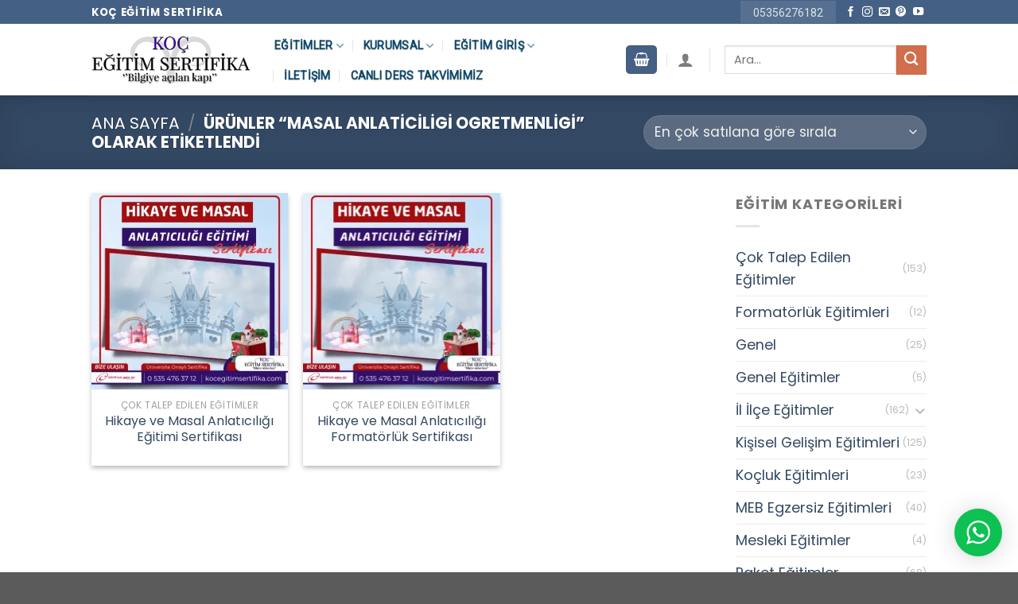

--- FILE ---
content_type: text/html; charset=UTF-8
request_url: https://kocegitimsertifika.com/egitim-etiket/masal-anlaticiligi-ogretmenligi/
body_size: 23935
content:
<!DOCTYPE html>
<!--[if IE 9 ]> <html lang="tr" class="ie9 loading-site no-js"> <![endif]-->
<!--[if IE 8 ]> <html lang="tr" class="ie8 loading-site no-js"> <![endif]-->
<!--[if (gte IE 9)|!(IE)]><!--><html lang="tr" class="loading-site no-js"> <!--<![endif]-->
<head>

<!-- Google Tag Manager -->
<script>(function(w,d,s,l,i){w[l]=w[l]||[];w[l].push({'gtm.start':
new Date().getTime(),event:'gtm.js'});var f=d.getElementsByTagName(s)[0],
j=d.createElement(s),dl=l!='dataLayer'?'&l='+l:'';j.async=true;j.src=
'https://www.googletagmanager.com/gtm.js?id='+i+dl;f.parentNode.insertBefore(j,f);
})(window,document,'script','dataLayer','GTM-PBKSQQN');</script>
<!-- End Google Tag Manager -->

<!-- Google tag (gtag.js) -->
<script async src="https://www.googletagmanager.com/gtag/js?id=G-G4T3BKJ5YR"></script>
<script>
  window.dataLayer = window.dataLayer || [];
  function gtag(){dataLayer.push(arguments);}
  gtag('js', new Date());

  gtag('config', 'G-G4T3BKJ5YR');
</script>
<!-- Google tag (gtag.js) -->
<script async src="https://www.googletagmanager.com/gtag/js?id=AW-999859351"></script>
<script>
  window.dataLayer = window.dataLayer || [];
  function gtag(){dataLayer.push(arguments);}
  gtag('js', new Date());

  gtag('config', 'AW-999859351');
</script>
	
	<meta charset="UTF-8" />
	<link rel="profile" href="https://gmpg.org/xfn/11" />
	<link rel="pingback" href="https://kocegitimsertifika.com/xmlrpc.php" />

	<script>(function(html){html.className = html.className.replace(/\bno-js\b/,'js')})(document.documentElement);</script>
<meta name='robots' content='index, follow, max-image-preview:large, max-snippet:-1, max-video-preview:-1' />
	<style>img:is([sizes="auto" i], [sizes^="auto," i]) { contain-intrinsic-size: 3000px 1500px }</style>
	<meta name="viewport" content="width=device-width, initial-scale=1, maximum-scale=1" />
	<!-- This site is optimized with the Yoast SEO plugin v26.7 - https://yoast.com/wordpress/plugins/seo/ -->
	<title>masal anlaticiligi ogretmenligi - Koç Eğitim Sertifika</title>
	<link rel="canonical" href="https://kocegitimsertifika.com/egitim-etiket/masal-anlaticiligi-ogretmenligi/" />
	<meta property="og:locale" content="tr_TR" />
	<meta property="og:type" content="article" />
	<meta property="og:title" content="masal anlaticiligi ogretmenligi - Koç Eğitim Sertifika" />
	<meta property="og:url" content="https://kocegitimsertifika.com/egitim-etiket/masal-anlaticiligi-ogretmenligi/" />
	<meta property="og:site_name" content="Koç Eğitim Sertifika" />
	<meta name="twitter:card" content="summary_large_image" />
	<meta name="twitter:site" content="@kocegitimserti1" />
	<script type="application/ld+json" class="yoast-schema-graph">{"@context":"https://schema.org","@graph":[{"@type":"CollectionPage","@id":"https://kocegitimsertifika.com/egitim-etiket/masal-anlaticiligi-ogretmenligi/","url":"https://kocegitimsertifika.com/egitim-etiket/masal-anlaticiligi-ogretmenligi/","name":"masal anlaticiligi ogretmenligi - Koç Eğitim Sertifika","isPartOf":{"@id":"https://kocegitimsertifika.com/#website"},"primaryImageOfPage":{"@id":"https://kocegitimsertifika.com/egitim-etiket/masal-anlaticiligi-ogretmenligi/#primaryimage"},"image":{"@id":"https://kocegitimsertifika.com/egitim-etiket/masal-anlaticiligi-ogretmenligi/#primaryimage"},"thumbnailUrl":"https://kocegitimsertifika.com/wp-content/uploads/hikaye-ve-masal-anlaticiligi-egitimi-Sertifikasi.png","breadcrumb":{"@id":"https://kocegitimsertifika.com/egitim-etiket/masal-anlaticiligi-ogretmenligi/#breadcrumb"},"inLanguage":"tr"},{"@type":"ImageObject","inLanguage":"tr","@id":"https://kocegitimsertifika.com/egitim-etiket/masal-anlaticiligi-ogretmenligi/#primaryimage","url":"https://kocegitimsertifika.com/wp-content/uploads/hikaye-ve-masal-anlaticiligi-egitimi-Sertifikasi.png","contentUrl":"https://kocegitimsertifika.com/wp-content/uploads/hikaye-ve-masal-anlaticiligi-egitimi-Sertifikasi.png","width":500,"height":500,"caption":"hikaye ve masal anlaticiligi egitimi Sertifikasi"},{"@type":"BreadcrumbList","@id":"https://kocegitimsertifika.com/egitim-etiket/masal-anlaticiligi-ogretmenligi/#breadcrumb","itemListElement":[{"@type":"ListItem","position":1,"name":"Ana sayfa","item":"https://kocegitimsertifika.com/"},{"@type":"ListItem","position":2,"name":"EĞİTİMLER","item":"https://kocegitimsertifika.com/egitimlerimiz/"},{"@type":"ListItem","position":3,"name":"masal anlaticiligi ogretmenligi"}]},{"@type":"WebSite","@id":"https://kocegitimsertifika.com/#website","url":"https://kocegitimsertifika.com/","name":"Koç Eğitim Sertifika","description":"Uzaktan Eğitim Portalı","publisher":{"@id":"https://kocegitimsertifika.com/#organization"},"potentialAction":[{"@type":"SearchAction","target":{"@type":"EntryPoint","urlTemplate":"https://kocegitimsertifika.com/?s={search_term_string}"},"query-input":{"@type":"PropertyValueSpecification","valueRequired":true,"valueName":"search_term_string"}}],"inLanguage":"tr"},{"@type":"Organization","@id":"https://kocegitimsertifika.com/#organization","name":"Koç Eğitim Sertifika","url":"https://kocegitimsertifika.com/","logo":{"@type":"ImageObject","inLanguage":"tr","@id":"https://kocegitimsertifika.com/#/schema/logo/image/","url":"https://kocegitimsertifika.com/wp-content/uploads/logo-1.png","contentUrl":"https://kocegitimsertifika.com/wp-content/uploads/logo-1.png","width":300,"height":94,"caption":"Koç Eğitim Sertifika"},"image":{"@id":"https://kocegitimsertifika.com/#/schema/logo/image/"},"sameAs":["https://www.facebook.com/kocegitimsertifika/","https://x.com/kocegitimserti1","https://www.instagram.com/kocegitimsertifika/","https://www.youtube.com/channel/UCQh6V91rJIZSy3CJD_C1UVw"]}]}</script>
	<!-- / Yoast SEO plugin. -->


<link rel='dns-prefetch' href='//cdn.jsdelivr.net' />
<link rel='dns-prefetch' href='//fonts.googleapis.com' />
<link rel="alternate" type="application/rss+xml" title="Koç Eğitim Sertifika &raquo; akışı" href="https://kocegitimsertifika.com/feed/" />
<link rel="alternate" type="application/rss+xml" title="Koç Eğitim Sertifika &raquo; yorum akışı" href="https://kocegitimsertifika.com/comments/feed/" />
<link rel="alternate" type="application/rss+xml" title="Koç Eğitim Sertifika &raquo; masal anlaticiligi ogretmenligi Etiket akışı" href="https://kocegitimsertifika.com/egitim-etiket/masal-anlaticiligi-ogretmenligi/feed/" />
<link rel="prefetch" href="https://kocegitimsertifika.com/wp-content/themes/flatsome/assets/js/chunk.countup.fe2c1016.js" />
<link rel="prefetch" href="https://kocegitimsertifika.com/wp-content/themes/flatsome/assets/js/chunk.sticky-sidebar.a58a6557.js" />
<link rel="prefetch" href="https://kocegitimsertifika.com/wp-content/themes/flatsome/assets/js/chunk.tooltips.29144c1c.js" />
<link rel="prefetch" href="https://kocegitimsertifika.com/wp-content/themes/flatsome/assets/js/chunk.vendors-popups.947eca5c.js" />
<link rel="prefetch" href="https://kocegitimsertifika.com/wp-content/themes/flatsome/assets/js/chunk.vendors-slider.f0d2cbc9.js" />
<link rel='stylesheet' id='wptwa-public-css' href='https://kocegitimsertifika.com/wp-content/plugins/wpt-whatsapp/assets/css/public.css?ver=2.2.5' type='text/css' media='all' />
<link rel='stylesheet' id='wptwa-generated-css' href='https://kocegitimsertifika.com/wp-content/plugins/wpt-whatsapp/assets/css/auto-generated-wptwa.css?ver=1745835151' type='text/css' media='all' />
<style id='classic-theme-styles-inline-css' type='text/css'>
/*! This file is auto-generated */
.wp-block-button__link{color:#fff;background-color:#32373c;border-radius:9999px;box-shadow:none;text-decoration:none;padding:calc(.667em + 2px) calc(1.333em + 2px);font-size:1.125em}.wp-block-file__button{background:#32373c;color:#fff;text-decoration:none}
</style>
<style id='woocommerce-inline-inline-css' type='text/css'>
.woocommerce form .form-row .required { visibility: visible; }
</style>
<link rel='stylesheet' id='ez-toc-css' href='https://kocegitimsertifika.com/wp-content/plugins/easy-table-of-contents/assets/css/screen.min.css?ver=2.0.79.1' type='text/css' media='all' />
<style id='ez-toc-inline-css' type='text/css'>
div#ez-toc-container .ez-toc-title {font-size: 24px;}div#ez-toc-container .ez-toc-title {font-weight: 500;}div#ez-toc-container ul li , div#ez-toc-container ul li a {font-size: 18px;}div#ez-toc-container ul li , div#ez-toc-container ul li a {font-weight: 500;}div#ez-toc-container nav ul ul li {font-size: 90%;}div#ez-toc-container {width: 100%;}.ez-toc-box-title {font-weight: bold; margin-bottom: 10px; text-align: center; text-transform: uppercase; letter-spacing: 1px; color: #666; padding-bottom: 5px;position:absolute;top:-4%;left:5%;background-color: inherit;transition: top 0.3s ease;}.ez-toc-box-title.toc-closed {top:-25%;}
</style>
<link rel='stylesheet' id='brands-styles-css' href='https://kocegitimsertifika.com/wp-content/plugins/woocommerce/assets/css/brands.css?ver=10.3.7' type='text/css' media='all' />
<link rel='stylesheet' id='flatsome-main-css' href='https://kocegitimsertifika.com/wp-content/themes/flatsome/assets/css/flatsome.css?ver=3.15.3' type='text/css' media='all' />
<style id='flatsome-main-inline-css' type='text/css'>
@font-face {
				font-family: "fl-icons";
				font-display: block;
				src: url(https://kocegitimsertifika.com/wp-content/themes/flatsome/assets/css/icons/fl-icons.eot?v=3.15.3);
				src:
					url(https://kocegitimsertifika.com/wp-content/themes/flatsome/assets/css/icons/fl-icons.eot#iefix?v=3.15.3) format("embedded-opentype"),
					url(https://kocegitimsertifika.com/wp-content/themes/flatsome/assets/css/icons/fl-icons.woff2?v=3.15.3) format("woff2"),
					url(https://kocegitimsertifika.com/wp-content/themes/flatsome/assets/css/icons/fl-icons.ttf?v=3.15.3) format("truetype"),
					url(https://kocegitimsertifika.com/wp-content/themes/flatsome/assets/css/icons/fl-icons.woff?v=3.15.3) format("woff"),
					url(https://kocegitimsertifika.com/wp-content/themes/flatsome/assets/css/icons/fl-icons.svg?v=3.15.3#fl-icons) format("svg");
			}
</style>
<link rel='stylesheet' id='flatsome-shop-css' href='https://kocegitimsertifika.com/wp-content/themes/flatsome/assets/css/flatsome-shop.css?ver=3.15.3' type='text/css' media='all' />
<link rel='stylesheet' id='flatsome-googlefonts-css' href='//fonts.googleapis.com/css?family=Poppins%3Aregular%2C700%2Cregular%7CRoboto%3Aregular%2Cregular%7CDancing+Script%3Aregular%2C400&#038;display=swap&#038;ver=3.9' type='text/css' media='all' />
<link rel='stylesheet' id='call-now-button-modern-style-css' href='https://kocegitimsertifika.com/wp-content/plugins/call-now-button/resources/style/modern.css?ver=1.5.5' type='text/css' media='all' />
<script type="text/javascript" src="https://kocegitimsertifika.com/wp-includes/js/jquery/jquery.min.js?ver=3.7.1" id="jquery-core-js"></script>
<script type="text/javascript" src="https://kocegitimsertifika.com/wp-content/plugins/woocommerce/assets/js/jquery-blockui/jquery.blockUI.min.js?ver=2.7.0-wc.10.3.7" id="wc-jquery-blockui-js" defer="defer" data-wp-strategy="defer"></script>
<script type="text/javascript" id="wc-add-to-cart-js-extra">
/* <![CDATA[ */
var wc_add_to_cart_params = {"ajax_url":"\/wp-admin\/admin-ajax.php","wc_ajax_url":"\/?wc-ajax=%%endpoint%%","i18n_view_cart":"Sepetim","cart_url":"https:\/\/kocegitimsertifika.com\/sepet\/","is_cart":"","cart_redirect_after_add":"yes"};
/* ]]> */
</script>
<script type="text/javascript" src="https://kocegitimsertifika.com/wp-content/plugins/woocommerce/assets/js/frontend/add-to-cart.min.js?ver=10.3.7" id="wc-add-to-cart-js" defer="defer" data-wp-strategy="defer"></script>
<script type="text/javascript" src="https://kocegitimsertifika.com/wp-content/plugins/woocommerce/assets/js/js-cookie/js.cookie.min.js?ver=2.1.4-wc.10.3.7" id="wc-js-cookie-js" defer="defer" data-wp-strategy="defer"></script>
<script type="text/javascript" id="woocommerce-js-extra">
/* <![CDATA[ */
var woocommerce_params = {"ajax_url":"\/wp-admin\/admin-ajax.php","wc_ajax_url":"\/?wc-ajax=%%endpoint%%","i18n_password_show":"\u015eifreyi g\u00f6ster","i18n_password_hide":"\u015eifreyi gizle"};
/* ]]> */
</script>
<script type="text/javascript" src="https://kocegitimsertifika.com/wp-content/plugins/woocommerce/assets/js/frontend/woocommerce.min.js?ver=10.3.7" id="woocommerce-js" defer="defer" data-wp-strategy="defer"></script>
<link rel="https://api.w.org/" href="https://kocegitimsertifika.com/wp-json/" /><link rel="alternate" title="JSON" type="application/json" href="https://kocegitimsertifika.com/wp-json/wp/v2/product_tag/19054" /><link rel="EditURI" type="application/rsd+xml" title="RSD" href="https://kocegitimsertifika.com/xmlrpc.php?rsd" />
<meta name="generator" content="WordPress 6.8.3" />
<meta name="generator" content="WooCommerce 10.3.7" />
<script>document.createElement( "picture" );if(!window.HTMLPictureElement && document.addEventListener) {window.addEventListener("DOMContentLoaded", function() {var s = document.createElement("script");s.src = "https://kocegitimsertifika.com/wp-content/plugins/webp-express/js/picturefill.min.js";document.body.appendChild(s);});}</script><!--[if IE]><link rel="stylesheet" type="text/css" href="https://kocegitimsertifika.com/wp-content/themes/flatsome/assets/css/ie-fallback.css"><script src="//cdnjs.cloudflare.com/ajax/libs/html5shiv/3.6.1/html5shiv.js"></script><script>var head = document.getElementsByTagName('head')[0],style = document.createElement('style');style.type = 'text/css';style.styleSheet.cssText = ':before,:after{content:none !important';head.appendChild(style);setTimeout(function(){head.removeChild(style);}, 0);</script><script src="https://kocegitimsertifika.com/wp-content/themes/flatsome/assets/libs/ie-flexibility.js"></script><![endif]-->	<noscript><style>.woocommerce-product-gallery{ opacity: 1 !important; }</style></noscript>
	<meta name="generator" content="Elementor 3.25.9; features: additional_custom_breakpoints, e_optimized_control_loading; settings: css_print_method-external, google_font-enabled, font_display-auto">
			<style>
				.e-con.e-parent:nth-of-type(n+4):not(.e-lazyloaded):not(.e-no-lazyload),
				.e-con.e-parent:nth-of-type(n+4):not(.e-lazyloaded):not(.e-no-lazyload) * {
					background-image: none !important;
				}
				@media screen and (max-height: 1024px) {
					.e-con.e-parent:nth-of-type(n+3):not(.e-lazyloaded):not(.e-no-lazyload),
					.e-con.e-parent:nth-of-type(n+3):not(.e-lazyloaded):not(.e-no-lazyload) * {
						background-image: none !important;
					}
				}
				@media screen and (max-height: 640px) {
					.e-con.e-parent:nth-of-type(n+2):not(.e-lazyloaded):not(.e-no-lazyload),
					.e-con.e-parent:nth-of-type(n+2):not(.e-lazyloaded):not(.e-no-lazyload) * {
						background-image: none !important;
					}
				}
			</style>
			<style id="custom-css" type="text/css">:root {--primary-color: #446084;}.header-main{height: 90px}#logo img{max-height: 90px}#logo{width:200px;}.header-bottom{min-height: 10px}.header-top{min-height: 30px}.transparent .header-main{height: 265px}.transparent #logo img{max-height: 265px}.has-transparent + .page-title:first-of-type,.has-transparent + #main > .page-title,.has-transparent + #main > div > .page-title,.has-transparent + #main .page-header-wrapper:first-of-type .page-title{padding-top: 345px;}.header.show-on-scroll,.stuck .header-main{height:70px!important}.stuck #logo img{max-height: 70px!important}.search-form{ width: 55%;}.header-bottom {background-color: #ffffff}.top-bar-nav > li > a{line-height: 16px }.header-main .nav > li > a{line-height: 16px }.stuck .header-main .nav > li > a{line-height: 50px }.header-bottom-nav > li > a{line-height: 16px }@media (max-width: 549px) {.header-main{height: 70px}#logo img{max-height: 70px}}.nav-dropdown{border-radius:15px}.nav-dropdown{font-size:100%}body{font-size: 111%;}@media screen and (max-width: 549px){body{font-size: 95%;}}body{font-family:"Poppins", sans-serif}body{font-weight: 0}.nav > li > a {font-family:"Roboto", sans-serif;}.mobile-sidebar-levels-2 .nav > li > ul > li > a {font-family:"Roboto", sans-serif;}.nav > li > a {font-weight: 0;}.mobile-sidebar-levels-2 .nav > li > ul > li > a {font-weight: 0;}h1,h2,h3,h4,h5,h6,.heading-font, .off-canvas-center .nav-sidebar.nav-vertical > li > a{font-family: "Poppins", sans-serif;}h1,h2,h3,h4,h5,h6,.heading-font,.banner h1,.banner h2{font-weight: 700;}.alt-font{font-family: "Dancing Script", sans-serif;}.alt-font{font-weight: 400!important;}.current .breadcrumb-step, [data-icon-label]:after, .button#place_order,.button.checkout,.checkout-button,.single_add_to_cart_button.button{background-color: #b20000!important }.has-equal-box-heights .box-image {padding-top: 100%;}.badge-inner.on-sale{background-color: #b20000}input[type='submit'], input[type="button"], button:not(.icon), .button:not(.icon){border-radius: 20px!important}@media screen and (min-width: 550px){.products .box-vertical .box-image{min-width: 247px!important;width: 247px!important;}}button[name='update_cart'] { display: none; }/* Custom CSS *//* Top link */.medium-logo-center .flex-left .nav-top-link{color:#0b486b;text-shadow:rgba(0, 0, 0, 0.3) 0px 1px 1px;font-weight:600;box-shadow:none;}/* Span Tag */.medium-logo-center .account-item span{color:#0b486b;text-shadow:rgba(0, 0, 0, 0.3) 0px 1px 1px;}/* Header cart title */.medium-logo-center .cart-item .header-cart-title{color:#0b486b;text-shadow:rgba(0, 0, 0, 0.3) 0px 1px 1px;}/* Button */#wide-nav .flex-col .ux-search-submit{background-color:#0b486b;}.label-new.menu-item > a:after{content:"Yeni";}.label-hot.menu-item > a:after{content:"Yeni";}.label-sale.menu-item > a:after{content:"İndirim";}.label-popular.menu-item > a:after{content:"Popüler";}</style><style id="yellow-pencil">
/*
	The following CSS codes are created by the YellowPencil plugin.
	https://yellowpencil.waspthemes.com/
*/
.elementor-element-6735678c .elementor-element-2385be48{display:none;}span.amount{display:none!important;}.autocomplete-suggestion .search-price{display:none!important;}bdi{display:none!important;}.medium-logo-center .flex-left .nav-top-link{color:#0b486b;text-shadow:rgba(0, 0, 0, 0.3) 0px 1px 1px;font-weight:600;-webkit-box-shadow:none;box-shadow:none;}.product-main .product-summary .share-icons{display:none;}.medium-logo-center .account-item span{color:#0b486b;text-shadow:rgba(0, 0, 0, 0.3) 0px 1px 1px;}.medium-logo-center .cart-item .header-cart-title{color:#0b486b;text-shadow:rgba(0, 0, 0, 0.3) 0px 1px 1px;}#wide-nav .flex-col .ux-search-submit{background-color:#0b486b;}.icon-phone{color:#446084;}#tab-description .product{height:443px;}#main .product-footer .container .woocommerce-tabs .tab-panels #tab-description .row .col .col-inner .woocommerce .row-box-shadow-2 .product{width:382px !important;}.product-page-price del bdi{font-size:15px;color:#020202;text-decoration:line-through;}.product-page-price ins bdi{color:#ff0f0f;font-weight:700;}#wide-nav{display:none;}.elementor-element-48c1d2df del bdi{font-weight:700;position:relative;top:0px;padding-top:0px;}.product-short-description p a{color:#c3c5e8;text-decoration:underline;}.product-short-description p span{color:#ffffff !important;padding-top:0px;padding-bottom:0px;margin-bottom:0px;}.elementor-widget-text-editor .price bdi{display: none;}.elementor-widget-woocommerce-product-price .price-wrapper p{display: none;}.elementor-widget-woocommerce-product-short-description .product-short-description p{color:#dddddd;}#content .col:nth-child(18) .box-text-bottom{visibility: hidden;}#content .col:nth-child(18) .col-inner{visibility: hidden;}.elementor-element-22e3576c .elementor-hidden-tablet .elementor-form-fields-wrapper{padding-right:5px;padding-left:5px;border-style:solid;border-color:#020202;padding-top:5px;border-top-left-radius:15px;border-top-right-radius:15px;border-bottom-left-radius:15px;border-bottom-right-radius:15px;}.elementor-element-22e3576c .elementor-widget-heading h2.elementor-heading-title{padding-right:5px;padding-left:5px;border-color:#020202;border-width:1px;border-style:solid;padding-top:5px;padding-bottom:5px;border-top-left-radius:15px;border-top-right-radius:15px;border-bottom-left-radius:15px;border-bottom-right-radius:15px;background-color:#020202;color:#ffffff !important;}@media (max-width:767px){#tab-description p img{-webkit-transform:translatex(0px) translatey(0px);-ms-transform:translatex(0px) translatey(0px);transform:translatex(0px) translatey(0px);display:none;}}@media (max-width:569px){#top-bar .container{background-color:#4c387a;}.header-button-1 .header-button a{background: #4c387a;}}@media (max-width:484px){.wptwa-container .wptwa-toggle{z-index:999999;}}@media (max-width:479px){#devamini-oku-button{padding-left:15px !important;padding-right:15px !important;padding-top:15px;padding-bottom:15px;font-size:13px !important;}.elementor-widget-container > .badge-container:nth-child(1){display:none;}.medium-logo-center .off-canvas-toggle i{color:#ffffff;}}@media (max-width:468px){.medium-logo-center .off-canvas-toggle i{color:#ffffff;}.medium-logo-center .flex-left .cart-item a{background-color:#4c387a;}}@media (max-width:414px){.elementor-element-48c1d2df .elementor-form .elementor-form-fields-wrapper{padding-left:5px;padding-right:5px;border-style:solid;border-color:#020202;border-top-left-radius:10px;border-top-right-radius:10px;border-bottom-left-radius:10px;border-bottom-right-radius:10px;}.elementor-element-48c1d2df .elementor-form .elementor-field-group-name{padding-top:10px;}.elementor-element-48c1d2df .elementor-form .elementor-field-group{padding-right:3px !important;}}@media (min-width:768px){#main .product .elementor-element-48c1d2df{margin-bottom:141px;}.elementor-element-22e3576c .elementor-hidden-tablet label{font-size:14px;}.elementor-element-22e3576c .elementor-widget-heading h2.elementor-heading-title{font-size:20px !important;}}@media (min-width:850px){#tab-description .product{max-width:100%;}}
</style></head>
	<script src="https://ajax.googleapis.com/ajax/libs/jquery/3.1.0/jquery.min.js"></script>
<script>$(function() {
// başlığı çekelim
var pageTitle = $("title").text();

// Başlık değişiyor
$(window).blur(function() {
$("title").html("Gözüm Üzerinde&#128512;");
});

// geri geldiğinde eski başlığı yapalım
$(window).focus(function() {
$("title").text(pageTitle);
});
});
</script>

<body data-rsssl=1 class="archive tax-product_tag term-masal-anlaticiligi-ogretmenligi term-19054 wp-theme-flatsome theme-flatsome non-logged-in woocommerce woocommerce-page woocommerce-no-js header-shadow box-shadow lightbox nav-dropdown-has-arrow nav-dropdown-has-shadow nav-dropdown-has-border elementor-default elementor-kit-89501">
<!-- Google Tag Manager (noscript) -->
<noscript><iframe src="https://www.googletagmanager.com/ns.html?id=GTM-PBKSQQN"
height="0" width="0" style="display:none;visibility:hidden"></iframe></noscript>
<!-- End Google Tag Manager (noscript) -->

<a class="skip-link screen-reader-text" href="#main">Skip to content</a>

<div id="wrapper">

	
	<header id="header" class="header has-sticky sticky-jump">
		<div class="header-wrapper">
			<div id="top-bar" class="header-top hide-for-sticky nav-dark">
    <div class="flex-row container">
      <div class="flex-col hide-for-medium flex-left">
          <ul class="nav nav-left medium-nav-center nav-small  nav-tabs">
              <li class="html custom html_topbar_left"><strong class="uppercase">Koç Eğitim Sertifika</strong> </li>          </ul>
      </div>

      <div class="flex-col hide-for-medium flex-center">
          <ul class="nav nav-center nav-small  nav-tabs">
                        </ul>
      </div>

      <div class="flex-col hide-for-medium flex-right">
         <ul class="nav top-bar-nav nav-right nav-small  nav-tabs">
              <li class="html custom html_topbar_right"><a style="font-size:14px; text-decoration:none;" href="tel:05356276182"><span>05356276182</a>  </li><li class="html header-social-icons ml-0">
	<div class="social-icons follow-icons" ><a href="https://www.facebook.com/kariyerpoliklinigii" target="_blank" data-label="Facebook" rel="noopener noreferrer nofollow" class="icon plain facebook tooltip" title="Facebook' ta Takip Edin" aria-label="Facebook&#039; ta Takip Edin"><i class="icon-facebook" ></i></a><a href="https://www.instagram.com/kocegitimsertifika" target="_blank" rel="noopener noreferrer nofollow" data-label="Instagram" class="icon plain  instagram tooltip" title="Instagram' da Takip Edin" aria-label="Instagram&#039; da Takip Edin"><i class="icon-instagram" ></i></a><a href="mailto:mailto:kariyerakademiadana@gmail.com" data-label="E-mail" rel="nofollow" class="icon plain  email tooltip" title="Bize email gönderin" aria-label="Bize email gönderin"><i class="icon-envelop" ></i></a><a href="https://tr.pinterest.com/omurboyuegitim0427/" target="_blank" rel="noopener noreferrer nofollow"  data-label="Pinterest"  class="icon plain  pinterest tooltip" title="Pinterest' te Takip Edin" aria-label="Pinterest&#039; te Takip Edin"><i class="icon-pinterest" ></i></a><a href="https://www.youtube.com/channel/UCw-ndIAAUP0n8EVQSs3mUgA" target="_blank" rel="noopener noreferrer nofollow" data-label="YouTube" class="icon plain  youtube tooltip" title="Youtube' ta Takip Edin" aria-label="Youtube&#039; ta Takip Edin"><i class="icon-youtube" ></i></a></div></li>          </ul>
      </div>

            <div class="flex-col show-for-medium flex-grow">
          <ul class="nav nav-center nav-small mobile-nav  nav-tabs">
              <li class="header-contact-wrapper">
		<ul id="header-contact" class="nav nav-divided nav-uppercase header-contact">
		
					
			
				</ul>
</li><li class="html header-button-1">
	<div class="header-button">
	<a href="tel:+905356276182" class="button primary is-outline"  style="border-radius:99px;">
    <span>BİZİ ARAYIN</span>
  </a>
	</div>
</li>


<li class="html header-button-2">
	<div class="header-button">
	<a href="tel:+905356276182" class="button secondary is-outline"  style="border-radius:99px;">
    <span>0535 627 61 82</span>
  </a>
	</div>
</li>
          </ul>
      </div>
      
    </div>
</div>
<div id="masthead" class="header-main ">
      <div class="header-inner flex-row container logo-left medium-logo-center" role="navigation">

          <!-- Logo -->
          <div id="logo" class="flex-col logo">
            
<!-- Header logo -->
<a href="https://kocegitimsertifika.com/" title="Koç Eğitim Sertifika - Uzaktan Eğitim Portalı" rel="home">
		<picture><source srcset="https://kocegitimsertifika.com/wp-content/webp-express/webp-images/uploads/logo-1.png.webp" type="image/webp"><img width="300" height="94" src="https://kocegitimsertifika.com/wp-content/uploads/logo-1.png" class="header_logo header-logo webpexpress-processed" alt="Koç Eğitim Sertifika"></picture><picture><source srcset="https://kocegitimsertifika.com/wp-content/webp-express/webp-images/uploads/logo-1.png.webp" type="image/webp"><img width="300" height="94" src="https://kocegitimsertifika.com/wp-content/uploads/logo-1.png" class="header-logo-dark webpexpress-processed" alt="Koç Eğitim Sertifika"></picture></a>
          </div>

          <!-- Mobile Left Elements -->
          <div class="flex-col show-for-medium flex-left">
            <ul class="mobile-nav nav nav-left ">
              <li class="cart-item has-icon">

<div class="header-button">      <a href="https://kocegitimsertifika.com/sepet/" class="header-cart-link off-canvas-toggle nav-top-link icon primary button round is-small" data-open="#cart-popup" data-class="off-canvas-cart" title="Sepet" data-pos="right">
  
    <i class="icon-shopping-basket"
    data-icon-label="0">
  </i>
  </a>
</div>

  <!-- Cart Sidebar Popup -->
  <div id="cart-popup" class="mfp-hide widget_shopping_cart">
  <div class="cart-popup-inner inner-padding">
      <div class="cart-popup-title text-center">
          <h4 class="uppercase">Sepet</h4>
          <div class="is-divider"></div>
      </div>
      <div class="widget_shopping_cart_content">
          

	<p class="woocommerce-mini-cart__empty-message">Sepetinizde ürün bulunmuyor.</p>


      </div>
             <div class="cart-sidebar-content relative"></div>  </div>
  </div>

</li>
            </ul>
          </div>

          <!-- Left Elements -->
          <div class="flex-col hide-for-medium flex-left
            flex-grow">
            <ul class="header-nav header-nav-main nav nav-left  nav-divided nav-uppercase" >
              <li id="menu-item-230" class="menu-item menu-item-type-post_type menu-item-object-page menu-item-has-children menu-item-230 menu-item-design-default has-dropdown"><a href="https://kocegitimsertifika.com/egitimlerimiz/" class="nav-top-link">Eğitimler<i class="icon-angle-down" ></i></a>
<ul class="sub-menu nav-dropdown nav-dropdown-bold">
	<li id="menu-item-71793" class="label-popular menu-item menu-item-type-taxonomy menu-item-object-product_cat menu-item-has-children menu-item-71793 nav-dropdown-col"><a href="https://kocegitimsertifika.com/egitim-kategori/cok-talep-edilen-egitimler/">Çok Talep Edilenler</a>
	<ul class="sub-menu nav-column nav-dropdown-bold">
		<li id="menu-item-83765" class="menu-item menu-item-type-taxonomy menu-item-object-product_cat menu-item-83765"><a href="https://kocegitimsertifika.com/egitim-kategori/kisisel-gelisim-egitimleri/">Kişisel Gelişim Eğitimleri</a></li>
		<li id="menu-item-71795" class="menu-item menu-item-type-taxonomy menu-item-object-product_cat menu-item-71795"><a href="https://kocegitimsertifika.com/egitim-kategori/formatorluk-egitimleri/">Formatörlük Eğitimleri</a></li>
		<li id="menu-item-71798" class="menu-item menu-item-type-taxonomy menu-item-object-product_cat menu-item-71798"><a href="https://kocegitimsertifika.com/egitim-kategori/meb-egzersiz-egitimleri/">MEB Egzersiz Eğitimleri</a></li>
		<li id="menu-item-89197" class="menu-item menu-item-type-taxonomy menu-item-object-product_cat menu-item-89197"><a href="https://kocegitimsertifika.com/egitim-kategori/mesleki-egitimler-sertifikasi/">Mesleki Eğitimler</a></li>
		<li id="menu-item-71801" class="menu-item menu-item-type-taxonomy menu-item-object-product_cat menu-item-71801"><a href="https://kocegitimsertifika.com/egitim-kategori/psikoloji-egitimleri/">Psikoloji Eğitimleri</a></li>
		<li id="menu-item-71796" class="label-popular menu-item menu-item-type-taxonomy menu-item-object-product_cat menu-item-71796"><a href="https://kocegitimsertifika.com/egitim-kategori/paket-egitimler/">Paket Eğitimler</a></li>
		<li id="menu-item-83766" class="menu-item menu-item-type-taxonomy menu-item-object-product_cat menu-item-83766"><a href="https://kocegitimsertifika.com/egitim-kategori/kocluk-egitimleri/">Koçluk Eğitimleri</a></li>
		<li id="menu-item-87508" class="menu-item menu-item-type-taxonomy menu-item-object-product_cat menu-item-87508"><a href="https://kocegitimsertifika.com/egitim-kategori/lisans-yuksek-lisans-doktora-programlari/">Lisans / Yüksek Lisans / Doktora Programları</a></li>
	</ul>
</li>
	<li id="menu-item-71834" class="image-column menu-item menu-item-type-custom menu-item-object-custom menu-item-71834"><a class="dropdown-image-column"><picture><source srcset="https://kocegitimsertifika.com/wp-content/webp-express/webp-images/uploads/2018/01/sorular.jpg.webp" type="image/webp"><img fetchpriority="high" width="180" height="480" src="https://kocegitimsertifika.com/wp-content/uploads/2018/01/sorular.jpg" title="Eğitimler" alt="Eğitimler" class="webpexpress-processed"></picture></a></li>
</ul>
</li>
<li id="menu-item-71345" class="menu-item menu-item-type-custom menu-item-object-custom menu-item-has-children menu-item-71345 menu-item-design-default has-dropdown"><a href="#" class="nav-top-link">Kurumsal<i class="icon-angle-down" ></i></a>
<ul class="sub-menu nav-dropdown nav-dropdown-bold">
	<li id="menu-item-265" class="menu-item menu-item-type-post_type menu-item-object-page menu-item-has-children menu-item-265 nav-dropdown-col"><a href="https://kocegitimsertifika.com/hakkimizda/">Hakkımızda</a>
	<ul class="sub-menu nav-column nav-dropdown-bold">
		<li id="menu-item-71416" class="menu-item menu-item-type-post_type menu-item-object-page menu-item-71416"><a href="https://kocegitimsertifika.com/uzman-kadromuz/">Uzman Kadromuz</a></li>
		<li id="menu-item-71415" class="menu-item menu-item-type-post_type menu-item-object-page menu-item-71415"><a href="https://kocegitimsertifika.com/cozum-ortaklari/">Çözüm Ortakları</a></li>
		<li id="menu-item-72274" class="menu-item menu-item-type-post_type menu-item-object-page menu-item-72274"><a href="https://kocegitimsertifika.com/egitim-firsatlari/">Eğitim Fırsatları</a></li>
		<li id="menu-item-247" class="menu-item menu-item-type-post_type menu-item-object-page menu-item-247"><a href="https://kocegitimsertifika.com/haber-duyuru/">Haber / Duyuru</a></li>
		<li id="menu-item-71417" class="menu-item menu-item-type-post_type menu-item-object-page menu-item-71417"><a href="https://kocegitimsertifika.com/sik-sorulan-sorular/">Sık Sorulan Sorular</a></li>
		<li id="menu-item-81843" class="menu-item menu-item-type-post_type menu-item-object-page menu-item-81843"><a href="https://kocegitimsertifika.com/sertifika-ornekleri/">Sertifika Örnekleri</a></li>
		<li id="menu-item-77298" class="menu-item menu-item-type-custom menu-item-object-custom menu-item-77298"><a href="https://kocegitimsertifika.com/blog/">Blog</a></li>
	</ul>
</li>
</ul>
</li>
<li id="menu-item-71421" class="menu-item menu-item-type-custom menu-item-object-custom menu-item-has-children menu-item-71421 menu-item-design-default has-dropdown"><a target="_blank" rel="noopener noreferrer" href="https://universiteegitimleri.com/login" class="nav-top-link">Eğitim Giriş<i class="icon-angle-down" ></i></a>
<ul class="sub-menu nav-dropdown nav-dropdown-bold">
	<li id="menu-item-87516" class="menu-item menu-item-type-custom menu-item-object-custom menu-item-87516"><a href="https://onlineegitimmerkezi.com.tr">EĞİTİME GİRİŞ (YENİ)</a></li>
</ul>
</li>
<li id="menu-item-264" class="menu-item menu-item-type-post_type menu-item-object-page menu-item-264 menu-item-design-default"><a href="https://kocegitimsertifika.com/iletisim/" class="nav-top-link">İletişim</a></li>
<li id="menu-item-102565" class="menu-item menu-item-type-post_type menu-item-object-page menu-item-102565 menu-item-design-default"><a href="https://kocegitimsertifika.com/canli-ders-takvimimiz/" class="nav-top-link">Canlı Ders Takvimimiz</a></li>
            </ul>
          </div>

          <!-- Right Elements -->
          <div class="flex-col hide-for-medium flex-right">
            <ul class="header-nav header-nav-main nav nav-right  nav-divided nav-uppercase">
              <li class="cart-item has-icon has-dropdown">
<div class="header-button">
<a href="https://kocegitimsertifika.com/sepet/" title="Sepet" class="header-cart-link icon primary button round is-small">



    <i class="icon-shopping-basket"
    data-icon-label="0">
  </i>
  </a>
</div>
 <ul class="nav-dropdown nav-dropdown-bold">
    <li class="html widget_shopping_cart">
      <div class="widget_shopping_cart_content">
        

	<p class="woocommerce-mini-cart__empty-message">Sepetinizde ürün bulunmuyor.</p>


      </div>
    </li>
     </ul>

</li>
<li class="account-item has-icon
    "
>

<a href="https://kocegitimsertifika.com/hesabim/"
    class="nav-top-link nav-top-not-logged-in is-small"
    data-open="#login-form-popup"  >
  <i class="icon-user" ></i>
</a>



</li>
<li class="header-divider"></li><li class="header-search-form search-form html relative has-icon">
	<div class="header-search-form-wrapper">
		<div class="searchform-wrapper ux-search-box relative is-normal"><form role="search" method="get" class="searchform" action="https://kocegitimsertifika.com/">
	<div class="flex-row relative">
						<div class="flex-col flex-grow">
			<label class="screen-reader-text" for="woocommerce-product-search-field-0">Ara:</label>
			<input type="search" id="woocommerce-product-search-field-0" class="search-field mb-0" placeholder="Ara..." value="" name="s" />
			<input type="hidden" name="post_type" value="product" />
					</div>
		<div class="flex-col">
			<button type="submit" value="Ara" class="ux-search-submit submit-button secondary button icon mb-0" aria-label="Submit">
				<i class="icon-search" ></i>			</button>
		</div>
	</div>
	<div class="live-search-results text-left z-top"></div>
</form>
</div>	</div>
</li>            </ul>
          </div>

          <!-- Mobile Right Elements -->
          <div class="flex-col show-for-medium flex-right">
            <ul class="mobile-nav nav nav-right ">
              <li class="nav-icon has-icon">
  		<a href="#" data-open="#main-menu" data-pos="center" data-bg="main-menu-overlay" data-color="" class="is-small" aria-label="Menu" aria-controls="main-menu" aria-expanded="false">
		
		  <i class="icon-menu" ></i>
		  		</a>
	</li>            </ul>
          </div>

      </div>
     
            <div class="container"><div class="top-divider full-width"></div></div>
      </div><div id="wide-nav" class="header-bottom wide-nav hide-for-medium">
    <div class="flex-row container">

                        <div class="flex-col hide-for-medium flex-left">
                <ul class="nav header-nav header-bottom-nav nav-left  nav-divided nav-uppercase">
                    <li class="header-contact-wrapper">
		<ul id="header-contact" class="nav nav-divided nav-uppercase header-contact">
		
					
			
				</ul>
</li>                </ul>
            </div>
            
            
                        <div class="flex-col hide-for-medium flex-right flex-grow">
              <ul class="nav header-nav header-bottom-nav nav-right  nav-divided nav-uppercase">
                                 </ul>
            </div>
            
            
    </div>
</div>

<div class="header-bg-container fill"><div class="header-bg-image fill"></div><div class="header-bg-color fill"></div></div>		</div>
	</header>

	<div class="shop-page-title category-page-title page-title featured-title dark ">

	<div class="page-title-bg fill">
		<div class="title-bg fill bg-fill" data-parallax-fade="true" data-parallax="-2" data-parallax-background data-parallax-container=".page-title"></div>
		<div class="title-overlay fill"></div>
	</div>

	<div class="page-title-inner flex-row  medium-flex-wrap container">
	  <div class="flex-col flex-grow medium-text-center">
	  	 	 <div class="is-large">
	<nav class="woocommerce-breadcrumb breadcrumbs uppercase"><a href="https://kocegitimsertifika.com">Ana Sayfa</a> <span class="divider">&#47;</span> Ürünler &ldquo;masal anlaticiligi ogretmenligi&rdquo; olarak etiketlendi</nav></div>
<div class="category-filtering category-filter-row show-for-medium">
	<a href="#" data-open="#shop-sidebar" data-visible-after="true" data-pos="left" class="filter-button uppercase plain">
		<i class="icon-equalizer"></i>
		<strong>Filtrele</strong>
	</a>
	<div class="inline-block">
			</div>
</div>
	  </div>

	   <div class="flex-col medium-text-center  form-flat">
	  	 	<p class="woocommerce-result-count hide-for-medium">
	Showing all 2 results</p>
<form class="woocommerce-ordering" method="get">
		<select
		name="orderby"
		class="orderby"
					aria-label="Sipariş"
			>
					<option value="popularity"  selected='selected'>En çok satılana göre sırala</option>
					<option value="rating" >Ortalama puana göre sırala</option>
					<option value="date" >En yeniye göre sırala</option>
					<option value="price" >Fiyata göre sırala: Düşükten yükseğe</option>
					<option value="price-desc" >Fiyata göre sırala: Yüksekten düşüğe</option>
			</select>
	<input type="hidden" name="paged" value="1" />
	</form>
	   </div>

	</div>
</div>

	<main id="main" class="">
<div class="row category-page-row">

		<div class="col large-9">
		<div class="shop-container">
		
		<div class="woocommerce-notices-wrapper"></div><div class="products row row-small large-columns-3 medium-columns-3 small-columns-2 has-shadow row-box-shadow-2 row-box-shadow-5-hover has-equal-box-heights equalize-box">
<div class="product-small col has-hover product type-product post-78424 status-publish first instock product_cat-cok-talep-edilen-egitimler product_cat-kisisel-gelisim-egitimleri product_cat-meb-egzersiz-egitimleri product_cat-paket-egitimler product_tag-3-sira product_tag-en-iyi-hikaye-ve-masal-anlaticiligi-egitimi product_tag-hikaye-anlaticiligi-egitimi product_tag-hikaye-anlaticiligi-egitimi-sertifikasi product_tag-hikaye-anlaticiligi-sertifikasi product_tag-hikaye-ve-masal-anlaticiligi-egitimi product_tag-hikaye-ve-masal-anlaticiligi-egitimi-sertifikasi product_tag-hikaye-ve-masal-anlaticiligi-sertifikasi product_tag-masal-anlaticiligi-egitimi product_tag-masal-anlaticiligi-egitimi-sertifikasi product_tag-masal-anlaticiligi-egitmenligi product_tag-masal-anlaticiligi-ogretmenligi product_tag-masal-anlaticiligi-sertifikasi has-post-thumbnail featured shipping-taxable product-type-simple">
	<div class="col-inner">
	
<div class="badge-container absolute left top z-1">
</div>
	<div class="product-small box ">
		<div class="box-image">
			<div class="image-glow">
				<a href="https://kocegitimsertifika.com/egitim/hikaye-ve-masal-anlaticiligi-egitimi-sertifikasi/" aria-label="Hikaye ve Masal Anlatıcılığı Eğitimi Sertifikası">
					<picture><source srcset="https://kocegitimsertifika.com/wp-content/webp-express/webp-images/uploads/hikaye-ve-masal-anlaticiligi-egitimi-Sertifikasi-247x247.png.webp 247w, https://kocegitimsertifika.com/wp-content/webp-express/webp-images/uploads/hikaye-ve-masal-anlaticiligi-egitimi-Sertifikasi-300x300.png.webp 300w, https://kocegitimsertifika.com/wp-content/webp-express/webp-images/uploads/hikaye-ve-masal-anlaticiligi-egitimi-Sertifikasi-150x150.png.webp 150w, https://kocegitimsertifika.com/wp-content/webp-express/webp-images/uploads/hikaye-ve-masal-anlaticiligi-egitimi-Sertifikasi-50x50.png.webp 50w, https://kocegitimsertifika.com/wp-content/webp-express/webp-images/uploads/hikaye-ve-masal-anlaticiligi-egitimi-Sertifikasi-100x100.png.webp 100w, https://kocegitimsertifika.com/wp-content/webp-express/webp-images/uploads/hikaye-ve-masal-anlaticiligi-egitimi-Sertifikasi.png.webp 500w" sizes="(max-width: 247px) 100vw, 247px" type="image/webp"><img loading="lazy" width="247" height="247" src="https://kocegitimsertifika.com/wp-content/uploads/hikaye-ve-masal-anlaticiligi-egitimi-Sertifikasi-247x247.png" class="attachment-woocommerce_thumbnail size-woocommerce_thumbnail webpexpress-processed" alt="hikaye ve masal anlaticiligi egitimi Sertifikasi" decoding="async" srcset="https://kocegitimsertifika.com/wp-content/uploads/hikaye-ve-masal-anlaticiligi-egitimi-Sertifikasi-247x247.png 247w, https://kocegitimsertifika.com/wp-content/uploads/hikaye-ve-masal-anlaticiligi-egitimi-Sertifikasi-300x300.png 300w, https://kocegitimsertifika.com/wp-content/uploads/hikaye-ve-masal-anlaticiligi-egitimi-Sertifikasi-150x150.png 150w, https://kocegitimsertifika.com/wp-content/uploads/hikaye-ve-masal-anlaticiligi-egitimi-Sertifikasi-50x50.png 50w, https://kocegitimsertifika.com/wp-content/uploads/hikaye-ve-masal-anlaticiligi-egitimi-Sertifikasi-100x100.png 100w, https://kocegitimsertifika.com/wp-content/uploads/hikaye-ve-masal-anlaticiligi-egitimi-Sertifikasi.png 500w" sizes="(max-width: 247px) 100vw, 247px"></picture>				</a>
			</div>
			<div class="image-tools is-small top right show-on-hover">
							</div>
			<div class="image-tools is-small hide-for-small bottom left show-on-hover">
							</div>
			<div class="image-tools grid-tools text-center hide-for-small bottom hover-slide-in show-on-hover">
							</div>
					</div>

		<div class="box-text box-text-products text-center grid-style-2">
			<div class="title-wrapper">		<p class="category uppercase is-smaller no-text-overflow product-cat op-7">
			Çok Talep Edilen Eğitimler		</p>
	<p class="name product-title woocommerce-loop-product__title"><a href="https://kocegitimsertifika.com/egitim/hikaye-ve-masal-anlaticiligi-egitimi-sertifikasi/" class="woocommerce-LoopProduct-link woocommerce-loop-product__link">Hikaye ve Masal Anlatıcılığı Eğitimi Sertifikası</a></p></div><div class="price-wrapper">
</div>	<span id="woocommerce_loop_add_to_cart_link_describedby_78424" class="screen-reader-text">
			</span>
		</div>
	</div>
		</div>
</div><div class="product-small col has-hover product type-product post-85188 status-publish instock product_cat-cok-talep-edilen-egitimler product_cat-kisisel-gelisim-egitimleri product_cat-meb-egzersiz-egitimleri product_cat-paket-egitimler product_tag-en-iyi-hikaye-ve-masal-anlaticiligi-egitimi product_tag-hikaye-anlaticiligi-egitimi product_tag-hikaye-anlaticiligi-egitimi-sertifikasi product_tag-hikaye-anlaticiligi-sertifikasi product_tag-hikaye-ve-masal-anlaticiligi-egitimi product_tag-hikaye-ve-masal-anlaticiligi-egitimi-sertifikasi product_tag-hikaye-ve-masal-anlaticiligi-sertifikasi product_tag-hikaye-ve-masal-anlaticiligi-formatorluk-egitimi-sertifikasi product_tag-masal-anlaticiligi-egitimi product_tag-masal-anlaticiligi-egitimi-sertifikasi product_tag-masal-anlaticiligi-egitmenligi product_tag-masal-anlaticiligi-ogretmenligi product_tag-masal-anlaticiligi-sertifikasi has-post-thumbnail featured shipping-taxable product-type-simple">
	<div class="col-inner">
	
<div class="badge-container absolute left top z-1">
</div>
	<div class="product-small box ">
		<div class="box-image">
			<div class="image-glow">
				<a href="https://kocegitimsertifika.com/egitim/hikaye-ve-masal-anlaticiligi-formatorluk-sertifikasi/" aria-label="Hikaye ve Masal Anlatıcılığı Formatörlük Sertifikası">
					<picture><source srcset="https://kocegitimsertifika.com/wp-content/webp-express/webp-images/uploads/hikaye-ve-masal-anlaticiligi-egitimi-Sertifikasi-247x247.png.webp 247w, https://kocegitimsertifika.com/wp-content/webp-express/webp-images/uploads/hikaye-ve-masal-anlaticiligi-egitimi-Sertifikasi-300x300.png.webp 300w, https://kocegitimsertifika.com/wp-content/webp-express/webp-images/uploads/hikaye-ve-masal-anlaticiligi-egitimi-Sertifikasi-150x150.png.webp 150w, https://kocegitimsertifika.com/wp-content/webp-express/webp-images/uploads/hikaye-ve-masal-anlaticiligi-egitimi-Sertifikasi-50x50.png.webp 50w, https://kocegitimsertifika.com/wp-content/webp-express/webp-images/uploads/hikaye-ve-masal-anlaticiligi-egitimi-Sertifikasi-100x100.png.webp 100w, https://kocegitimsertifika.com/wp-content/webp-express/webp-images/uploads/hikaye-ve-masal-anlaticiligi-egitimi-Sertifikasi.png.webp 500w" sizes="(max-width: 247px) 100vw, 247px" type="image/webp"><img loading="lazy" width="247" height="247" src="https://kocegitimsertifika.com/wp-content/uploads/hikaye-ve-masal-anlaticiligi-egitimi-Sertifikasi-247x247.png" class="attachment-woocommerce_thumbnail size-woocommerce_thumbnail webpexpress-processed" alt="hikaye ve masal anlaticiligi egitimi Sertifikasi" decoding="async" srcset="https://kocegitimsertifika.com/wp-content/uploads/hikaye-ve-masal-anlaticiligi-egitimi-Sertifikasi-247x247.png 247w, https://kocegitimsertifika.com/wp-content/uploads/hikaye-ve-masal-anlaticiligi-egitimi-Sertifikasi-300x300.png 300w, https://kocegitimsertifika.com/wp-content/uploads/hikaye-ve-masal-anlaticiligi-egitimi-Sertifikasi-150x150.png 150w, https://kocegitimsertifika.com/wp-content/uploads/hikaye-ve-masal-anlaticiligi-egitimi-Sertifikasi-50x50.png 50w, https://kocegitimsertifika.com/wp-content/uploads/hikaye-ve-masal-anlaticiligi-egitimi-Sertifikasi-100x100.png 100w, https://kocegitimsertifika.com/wp-content/uploads/hikaye-ve-masal-anlaticiligi-egitimi-Sertifikasi.png 500w" sizes="(max-width: 247px) 100vw, 247px"></picture>				</a>
			</div>
			<div class="image-tools is-small top right show-on-hover">
							</div>
			<div class="image-tools is-small hide-for-small bottom left show-on-hover">
							</div>
			<div class="image-tools grid-tools text-center hide-for-small bottom hover-slide-in show-on-hover">
							</div>
					</div>

		<div class="box-text box-text-products text-center grid-style-2">
			<div class="title-wrapper">		<p class="category uppercase is-smaller no-text-overflow product-cat op-7">
			Çok Talep Edilen Eğitimler		</p>
	<p class="name product-title woocommerce-loop-product__title"><a href="https://kocegitimsertifika.com/egitim/hikaye-ve-masal-anlaticiligi-formatorluk-sertifikasi/" class="woocommerce-LoopProduct-link woocommerce-loop-product__link">Hikaye ve Masal Anlatıcılığı Formatörlük Sertifikası</a></p></div><div class="price-wrapper">
</div>	<span id="woocommerce_loop_add_to_cart_link_describedby_85188" class="screen-reader-text">
			</span>
		</div>
	</div>
		</div>
</div></div><!-- row -->
		</div><!-- shop container -->
		</div>

		<div class="large-3 col hide-for-medium ">
						<div id="shop-sidebar" class="sidebar-inner">
				<aside id="woocommerce_product_categories-13" class="widget woocommerce widget_product_categories"><span class="widget-title shop-sidebar">Eğitim Kategorileri</span><div class="is-divider small"></div><ul class="product-categories"><li class="cat-item cat-item-271"><a href="https://kocegitimsertifika.com/egitim-kategori/cok-talep-edilen-egitimler/">Çok Talep Edilen Eğitimler</a> <span class="count">(153)</span></li>
<li class="cat-item cat-item-80"><a href="https://kocegitimsertifika.com/egitim-kategori/formatorluk-egitimleri/">Formatörlük Eğitimleri</a> <span class="count">(12)</span></li>
<li class="cat-item cat-item-25911"><a href="https://kocegitimsertifika.com/egitim-kategori/genel/">Genel</a> <span class="count">(25)</span></li>
<li class="cat-item cat-item-27681"><a href="https://kocegitimsertifika.com/egitim-kategori/genel-egitimler/">Genel Eğitimler</a> <span class="count">(5)</span></li>
<li class="cat-item cat-item-16922 cat-parent"><a href="https://kocegitimsertifika.com/egitim-kategori/il-ilce-egitimler/">İl İlçe Eğitimler</a> <span class="count">(162)</span><ul class='children'>
<li class="cat-item cat-item-16923"><a href="https://kocegitimsertifika.com/egitim-kategori/il-ilce-egitimler/robotik-ve-kodlama-egitimi/">Robotik ve Kodlama Eğitimi</a> <span class="count">(162)</span></li>
</ul>
</li>
<li class="cat-item cat-item-81"><a href="https://kocegitimsertifika.com/egitim-kategori/kisisel-gelisim-egitimleri/">Kişisel Gelişim Eğitimleri</a> <span class="count">(125)</span></li>
<li class="cat-item cat-item-21011"><a href="https://kocegitimsertifika.com/egitim-kategori/kocluk-egitimleri/">Koçluk Eğitimleri</a> <span class="count">(23)</span></li>
<li class="cat-item cat-item-68"><a href="https://kocegitimsertifika.com/egitim-kategori/meb-egzersiz-egitimleri/">MEB Egzersiz Eğitimleri</a> <span class="count">(40)</span></li>
<li class="cat-item cat-item-25928"><a href="https://kocegitimsertifika.com/egitim-kategori/mesleki-egitimler-sertifikasi/">Mesleki Eğitimler</a> <span class="count">(4)</span></li>
<li class="cat-item cat-item-387"><a href="https://kocegitimsertifika.com/egitim-kategori/paket-egitimler/">Paket Eğitimler</a> <span class="count">(68)</span></li>
<li class="cat-item cat-item-177"><a href="https://kocegitimsertifika.com/egitim-kategori/psikoloji-egitimleri/">Psikoloji Eğitimleri</a> <span class="count">(78)</span></li>
<li class="cat-item cat-item-27032 cat-parent"><a href="https://kocegitimsertifika.com/egitim-kategori/yabanci-dil-egitimleri/">Yabancı Dil Eğitimleri</a> <span class="count">(4)</span><ul class='children'>
<li class="cat-item cat-item-27034"><a href="https://kocegitimsertifika.com/egitim-kategori/yabanci-dil-egitimleri/ingilizce-dil-egitimleri/">İngilizce Dil Eğitimleri</a> <span class="count">(4)</span></li>
</ul>
</li>
</ul></aside><aside id="woocommerce_price_filter-9" class="widget woocommerce widget_price_filter"><span class="widget-title shop-sidebar">Fiyata Göre Filtrele</span><div class="is-divider small"></div>
<form method="get" action="https://kocegitimsertifika.com/egitim-etiket/masal-anlaticiligi-ogretmenligi/">
	<div class="price_slider_wrapper">
		<div class="price_slider" style="display:none;"></div>
		<div class="price_slider_amount" data-step="10">
			<label class="screen-reader-text" for="min_price">En düşük fiyat</label>
			<input type="text" id="min_price" name="min_price" value="990" data-min="990" placeholder="En düşük fiyat" />
			<label class="screen-reader-text" for="max_price">En yüksek fiyat</label>
			<input type="text" id="max_price" name="max_price" value="2800" data-max="2800" placeholder="En yüksek fiyat" />
						<button type="submit" class="button">Filtrele</button>
			<div class="price_label" style="display:none;">
				Fiyat: <span class="from"></span> &mdash; <span class="to"></span>
			</div>
						<div class="clear"></div>
		</div>
	</div>
</form>

</aside>			</div>
					</div>
</div>

</main>

<footer id="footer" class="footer-wrapper">

	
<!-- FOOTER 1 -->

<!-- FOOTER 2 -->
<div class="footer-widgets footer footer-2 dark">
		<div class="row dark large-columns-4 mb-0">
	   		
		<div id="block_widget-2" class="col pb-0 widget block_widget">
		<span class="widget-title">Hakkımızda</span><div class="is-divider small"></div>
		<p>Koç Eğitim Sertifika, Uzaktan Eğitim Sistemiyle Üniversite onaylı sertifikalı eğitimler sunan, destekleyici faaliyetler yürüten kurumsal bir firmadır.</p>
<div class="social-icons follow-icons" ><a href="https://www.facebook.com/kariyerpoliklinigii" target="_blank" data-label="Facebook" rel="noopener noreferrer nofollow" class="icon button circle is-outline facebook tooltip" title="Facebook' ta Takip Edin" aria-label="Facebook&#039; ta Takip Edin"><i class="icon-facebook" ></i></a><a href="https://www.instagram.com/kariyer_poliklinigi/" target="_blank" rel="noopener noreferrer nofollow" data-label="Instagram" class="icon button circle is-outline  instagram tooltip" title="Instagram' da Takip Edin" aria-label="Instagram&#039; da Takip Edin"><i class="icon-instagram" ></i></a><a href="https://twitter.com/adana_kariyer" target="_blank" data-label="Twitter" rel="noopener noreferrer nofollow" class="icon button circle is-outline  twitter tooltip" title="Twitter' da Takip Edin" aria-label="Twitter&#039; da Takip Edin"><i class="icon-twitter" ></i></a><a href="mailto:mailto:kariyerakademiadana@gmail.com" data-label="E-mail" rel="nofollow" class="icon button circle is-outline  email tooltip" title="Bize email gönderin" aria-label="Bize email gönderin"><i class="icon-envelop" ></i></a><a href="https://tr.pinterest.com/omurboyuegitim0427/" target="_blank" rel="noopener noreferrer nofollow"  data-label="Pinterest"  class="icon button circle is-outline  pinterest tooltip" title="Pinterest' te Takip Edin" aria-label="Pinterest&#039; te Takip Edin"><i class="icon-pinterest" ></i></a><a href="https://www.youtube.com/channel/UCw-ndIAAUP0n8EVQSs3mUgA" target="_blank" rel="noopener noreferrer nofollow" data-label="YouTube" class="icon button circle is-outline  youtube tooltip" title="Youtube' ta Takip Edin" aria-label="Youtube&#039; ta Takip Edin"><i class="icon-youtube" ></i></a></div>
		</div>
				<div id="flatsome_recent_posts-18" class="col pb-0 widget flatsome_recent_posts">		<span class="widget-title">Duyuru / Haber</span><div class="is-divider small"></div>		<ul>		
		
		<li class="recent-blog-posts-li">
			<div class="flex-row recent-blog-posts align-top pt-half pb-half">
				<div class="flex-col mr-half">
					<div class="badge post-date badge-small badge-outline">
							<div class="badge-inner bg-fill" >
                                								<span class="post-date-day">14</span><br>
								<span class="post-date-month is-xsmall">Oca</span>
                                							</div>
					</div>
				</div>
				<div class="flex-col flex-grow">
					  <a href="https://kocegitimsertifika.com/aile-dizimi-terapisi-egitimi-sertifikasi-ne-ise-yarar/" title="Aile Dizimi Terapisi Eğitimi Sertifikası Ne İşe Yarar ?">Aile Dizimi Terapisi Eğitimi Sertifikası Ne İşe Yarar ?</a>
				   	  <span class="post_comments op-7 block is-xsmall"><a href="https://kocegitimsertifika.com/aile-dizimi-terapisi-egitimi-sertifikasi-ne-ise-yarar/#respond"></a></span>
				</div>
			</div>
		</li>
		
		
		<li class="recent-blog-posts-li">
			<div class="flex-row recent-blog-posts align-top pt-half pb-half">
				<div class="flex-col mr-half">
					<div class="badge post-date badge-small badge-outline">
							<div class="badge-inner bg-fill" >
                                								<span class="post-date-day">10</span><br>
								<span class="post-date-month is-xsmall">Oca</span>
                                							</div>
					</div>
				</div>
				<div class="flex-col flex-grow">
					  <a href="https://kocegitimsertifika.com/zeka-oyunlari-ogreticiligi-sertifikasi-neden-alinmalidir/" title="Zeka Oyunları Öğreticiliği Sertifikası Neden Alınmalıdır?">Zeka Oyunları Öğreticiliği Sertifikası Neden Alınmalıdır?</a>
				   	  <span class="post_comments op-7 block is-xsmall"><a href="https://kocegitimsertifika.com/zeka-oyunlari-ogreticiligi-sertifikasi-neden-alinmalidir/#respond"></a></span>
				</div>
			</div>
		</li>
		
		
		<li class="recent-blog-posts-li">
			<div class="flex-row recent-blog-posts align-top pt-half pb-half">
				<div class="flex-col mr-half">
					<div class="badge post-date badge-small badge-outline">
							<div class="badge-inner bg-fill" >
                                								<span class="post-date-day">05</span><br>
								<span class="post-date-month is-xsmall">Oca</span>
                                							</div>
					</div>
				</div>
				<div class="flex-col flex-grow">
					  <a href="https://kocegitimsertifika.com/usta-ogretici-oryantasyon-egitimi-sertifikasi-ne-ise-yarar/" title="Usta Öğretici Oryantasyon Eğitimi Sertifikası Ne İşe Yarar?">Usta Öğretici Oryantasyon Eğitimi Sertifikası Ne İşe Yarar?</a>
				   	  <span class="post_comments op-7 block is-xsmall"><a href="https://kocegitimsertifika.com/usta-ogretici-oryantasyon-egitimi-sertifikasi-ne-ise-yarar/#respond"></a></span>
				</div>
			</div>
		</li>
				</ul>		</div><div id="woocommerce_recent_reviews-4" class="col pb-0 widget woocommerce widget_recent_reviews"><span class="widget-title">Güncel Yorumlar</span><div class="is-divider small"></div><ul class="product_list_widget"><li>
	
	
	<a href="https://kocegitimsertifika.com/egitim/sanat-terapisi-egitimi/#comment-7997">
		<picture><source srcset="https://kocegitimsertifika.com/wp-content/webp-express/webp-images/uploads/Sanat-Terapisi-Egitimi-247x165.jpg.webp 247w, https://kocegitimsertifika.com/wp-content/webp-express/webp-images/uploads/Sanat-Terapisi-Egitimi-300x200.jpg.webp 300w, https://kocegitimsertifika.com/wp-content/webp-express/webp-images/uploads/Sanat-Terapisi-Egitimi-50x33.jpg.webp 50w, https://kocegitimsertifika.com/wp-content/webp-express/webp-images/uploads/Sanat-Terapisi-Egitimi-100x67.jpg.webp 100w, https://kocegitimsertifika.com/wp-content/webp-express/webp-images/uploads/Sanat-Terapisi-Egitimi.jpg.webp 500w" sizes="(max-width: 247px) 100vw, 247px" type="image/webp"><img loading="lazy" width="247" height="165" src="https://kocegitimsertifika.com/wp-content/uploads/Sanat-Terapisi-Egitimi-247x165.jpg" class="attachment-woocommerce_thumbnail size-woocommerce_thumbnail webpexpress-processed" alt="Sanat Terapisi Egitimi" decoding="async" srcset="https://kocegitimsertifika.com/wp-content/uploads/Sanat-Terapisi-Egitimi-247x165.jpg 247w, https://kocegitimsertifika.com/wp-content/uploads/Sanat-Terapisi-Egitimi-300x200.jpg 300w, https://kocegitimsertifika.com/wp-content/uploads/Sanat-Terapisi-Egitimi-50x33.jpg 50w, https://kocegitimsertifika.com/wp-content/uploads/Sanat-Terapisi-Egitimi-100x67.jpg 100w, https://kocegitimsertifika.com/wp-content/uploads/Sanat-Terapisi-Egitimi.jpg 500w" sizes="(max-width: 247px) 100vw, 247px"></picture>		<span class="product-title">Sanat Terapisi Eğitimi</span>
	</a>

	<div class="star-rating" role="img" aria-label="5 üzerinden 5 oy aldı"><span style="width:100%">5 üzerinden <strong class="rating">5</strong> oy aldı</span></div>
	<span class="reviewer">
	(Gülbahar Yılgın)	</span>

	
	</li>
<li>
	
	
	<a href="https://kocegitimsertifika.com/egitim/sanat-terapisi-egitimi/#comment-7988">
		<picture><source srcset="https://kocegitimsertifika.com/wp-content/webp-express/webp-images/uploads/Sanat-Terapisi-Egitimi-247x165.jpg.webp 247w, https://kocegitimsertifika.com/wp-content/webp-express/webp-images/uploads/Sanat-Terapisi-Egitimi-300x200.jpg.webp 300w, https://kocegitimsertifika.com/wp-content/webp-express/webp-images/uploads/Sanat-Terapisi-Egitimi-50x33.jpg.webp 50w, https://kocegitimsertifika.com/wp-content/webp-express/webp-images/uploads/Sanat-Terapisi-Egitimi-100x67.jpg.webp 100w, https://kocegitimsertifika.com/wp-content/webp-express/webp-images/uploads/Sanat-Terapisi-Egitimi.jpg.webp 500w" sizes="(max-width: 247px) 100vw, 247px" type="image/webp"><img loading="lazy" width="247" height="165" src="https://kocegitimsertifika.com/wp-content/uploads/Sanat-Terapisi-Egitimi-247x165.jpg" class="attachment-woocommerce_thumbnail size-woocommerce_thumbnail webpexpress-processed" alt="Sanat Terapisi Egitimi" decoding="async" srcset="https://kocegitimsertifika.com/wp-content/uploads/Sanat-Terapisi-Egitimi-247x165.jpg 247w, https://kocegitimsertifika.com/wp-content/uploads/Sanat-Terapisi-Egitimi-300x200.jpg 300w, https://kocegitimsertifika.com/wp-content/uploads/Sanat-Terapisi-Egitimi-50x33.jpg 50w, https://kocegitimsertifika.com/wp-content/uploads/Sanat-Terapisi-Egitimi-100x67.jpg 100w, https://kocegitimsertifika.com/wp-content/uploads/Sanat-Terapisi-Egitimi.jpg 500w" sizes="(max-width: 247px) 100vw, 247px"></picture>		<span class="product-title">Sanat Terapisi Eğitimi</span>
	</a>

	<div class="star-rating" role="img" aria-label="5 üzerinden 5 oy aldı"><span style="width:100%">5 üzerinden <strong class="rating">5</strong> oy aldı</span></div>
	<span class="reviewer">
	(Pırıl)	</span>

	
	</li>
</ul></div><div id="tag_cloud-10" class="col pb-0 widget widget_tag_cloud"><span class="widget-title">Ürün kategorileri</span><div class="is-divider small"></div><div class="tagcloud"><a href="https://kocegitimsertifika.com/egitim-kategori/formatorluk-egitimleri/" class="tag-cloud-link tag-link-80 tag-link-position-1" style="font-size: 11.801324503311pt;" aria-label="Formatörlük Eğitimleri (12 öge)">Formatörlük Eğitimleri</a>
<a href="https://kocegitimsertifika.com/egitim-kategori/genel/" class="tag-cloud-link tag-link-25911 tag-link-position-2" style="font-size: 14.582781456954pt;" aria-label="Genel (25 öge)">Genel</a>
<a href="https://kocegitimsertifika.com/egitim-kategori/genel-egitimler/" class="tag-cloud-link tag-link-27681 tag-link-position-3" style="font-size: 8.7417218543046pt;" aria-label="Genel Eğitimler (5 öge)">Genel Eğitimler</a>
<a href="https://kocegitimsertifika.com/egitim-kategori/kisisel-gelisim-egitimleri/" class="tag-cloud-link tag-link-81 tag-link-position-4" style="font-size: 20.980132450331pt;" aria-label="Kişisel Gelişim Eğitimleri (125 öge)">Kişisel Gelişim Eğitimleri</a>
<a href="https://kocegitimsertifika.com/egitim-kategori/kocluk-egitimleri/" class="tag-cloud-link tag-link-21011 tag-link-position-5" style="font-size: 14.304635761589pt;" aria-label="Koçluk Eğitimleri (23 öge)">Koçluk Eğitimleri</a>
<a href="https://kocegitimsertifika.com/egitim-kategori/meb-egzersiz-egitimleri/" class="tag-cloud-link tag-link-68 tag-link-position-6" style="font-size: 16.437086092715pt;" aria-label="MEB Egzersiz Eğitimleri (40 öge)">MEB Egzersiz Eğitimleri</a>
<a href="https://kocegitimsertifika.com/egitim-kategori/mesleki-egitimler-sertifikasi/" class="tag-cloud-link tag-link-25928 tag-link-position-7" style="font-size: 8pt;" aria-label="Mesleki Eğitimler (4 öge)">Mesleki Eğitimler</a>
<a href="https://kocegitimsertifika.com/egitim-kategori/paket-egitimler/" class="tag-cloud-link tag-link-387 tag-link-position-8" style="font-size: 18.569536423841pt;" aria-label="Paket Eğitimler (68 öge)">Paket Eğitimler</a>
<a href="https://kocegitimsertifika.com/egitim-kategori/psikoloji-egitimleri/" class="tag-cloud-link tag-link-177 tag-link-position-9" style="font-size: 19.12582781457pt;" aria-label="Psikoloji Eğitimleri (78 öge)">Psikoloji Eğitimleri</a>
<a href="https://kocegitimsertifika.com/egitim-kategori/il-ilce-egitimler/robotik-ve-kodlama-egitimi/" class="tag-cloud-link tag-link-16923 tag-link-position-10" style="font-size: 22pt;" aria-label="Robotik ve Kodlama Eğitimi (162 öge)">Robotik ve Kodlama Eğitimi</a>
<a href="https://kocegitimsertifika.com/egitim-kategori/yabanci-dil-egitimleri/" class="tag-cloud-link tag-link-27032 tag-link-position-11" style="font-size: 8pt;" aria-label="Yabancı Dil Eğitimleri (4 öge)">Yabancı Dil Eğitimleri</a>
<a href="https://kocegitimsertifika.com/egitim-kategori/cok-talep-edilen-egitimler/" class="tag-cloud-link tag-link-271 tag-link-position-12" style="font-size: 21.814569536424pt;" aria-label="Çok Talep Edilen Eğitimler (153 öge)">Çok Talep Edilen Eğitimler</a>
<a href="https://kocegitimsertifika.com/egitim-kategori/il-ilce-egitimler/" class="tag-cloud-link tag-link-16922 tag-link-position-13" style="font-size: 22pt;" aria-label="İl İlçe Eğitimler (162 öge)">İl İlçe Eğitimler</a>
<a href="https://kocegitimsertifika.com/egitim-kategori/yabanci-dil-egitimleri/ingilizce-dil-egitimleri/" class="tag-cloud-link tag-link-27034 tag-link-position-14" style="font-size: 8pt;" aria-label="İngilizce Dil Eğitimleri (4 öge)">İngilizce Dil Eğitimleri</a></div>
</div>        
		</div>
</div>



<div class="absolute-footer dark medium-text-center small-text-center">
  <div class="container clearfix">

          <div class="footer-secondary pull-right">
                <div class="payment-icons inline-block"><div class="payment-icon"><svg version="1.1" xmlns="http://www.w3.org/2000/svg" xmlns:xlink="http://www.w3.org/1999/xlink"  viewBox="0 0 64 32">
<path d="M10.781 7.688c-0.251-1.283-1.219-1.688-2.344-1.688h-8.376l-0.061 0.405c5.749 1.469 10.469 4.595 12.595 10.501l-1.813-9.219zM13.125 19.688l-0.531-2.781c-1.096-2.907-3.752-5.594-6.752-6.813l4.219 15.939h5.469l8.157-20.032h-5.501l-5.062 13.688zM27.72 26.061l3.248-20.061h-5.187l-3.251 20.061h5.189zM41.875 5.656c-5.125 0-8.717 2.72-8.749 6.624-0.032 2.877 2.563 4.469 4.531 5.439 2.032 0.968 2.688 1.624 2.688 2.499 0 1.344-1.624 1.939-3.093 1.939-2.093 0-3.219-0.251-4.875-1.032l-0.688-0.344-0.719 4.499c1.219 0.563 3.437 1.064 5.781 1.064 5.437 0.032 8.97-2.688 9.032-6.843 0-2.282-1.405-4-4.376-5.439-1.811-0.904-2.904-1.563-2.904-2.499 0-0.843 0.936-1.72 2.968-1.72 1.688-0.029 2.936 0.314 3.875 0.752l0.469 0.248 0.717-4.344c-1.032-0.406-2.656-0.844-4.656-0.844zM55.813 6c-1.251 0-2.189 0.376-2.72 1.688l-7.688 18.374h5.437c0.877-2.467 1.096-3 1.096-3 0.592 0 5.875 0 6.624 0 0 0 0.157 0.688 0.624 3h4.813l-4.187-20.061h-4zM53.405 18.938c0 0 0.437-1.157 2.064-5.594-0.032 0.032 0.437-1.157 0.688-1.907l0.374 1.72c0.968 4.781 1.189 5.781 1.189 5.781-0.813 0-3.283 0-4.315 0z"></path>
</svg>
</div><div class="payment-icon"><svg version="1.1" xmlns="http://www.w3.org/2000/svg" xmlns:xlink="http://www.w3.org/1999/xlink"  viewBox="0 0 64 32">
<path d="M42.667-0c-4.099 0-7.836 1.543-10.667 4.077-2.831-2.534-6.568-4.077-10.667-4.077-8.836 0-16 7.163-16 16s7.164 16 16 16c4.099 0 7.835-1.543 10.667-4.077 2.831 2.534 6.568 4.077 10.667 4.077 8.837 0 16-7.163 16-16s-7.163-16-16-16zM11.934 19.828l0.924-5.809-2.112 5.809h-1.188v-5.809l-1.056 5.809h-1.584l1.32-7.657h2.376v4.753l1.716-4.753h2.508l-1.32 7.657h-1.585zM19.327 18.244c-0.088 0.528-0.178 0.924-0.264 1.188v0.396h-1.32v-0.66c-0.353 0.528-0.924 0.792-1.716 0.792-0.442 0-0.792-0.132-1.056-0.396-0.264-0.351-0.396-0.792-0.396-1.32 0-0.792 0.218-1.364 0.66-1.716 0.614-0.44 1.364-0.66 2.244-0.66h0.66v-0.396c0-0.351-0.353-0.528-1.056-0.528-0.442 0-1.012 0.088-1.716 0.264 0.086-0.351 0.175-0.792 0.264-1.32 0.703-0.264 1.32-0.396 1.848-0.396 1.496 0 2.244 0.616 2.244 1.848 0 0.353-0.046 0.749-0.132 1.188-0.089 0.616-0.179 1.188-0.264 1.716zM24.079 15.076c-0.264-0.086-0.66-0.132-1.188-0.132s-0.792 0.177-0.792 0.528c0 0.177 0.044 0.31 0.132 0.396l0.528 0.264c0.792 0.442 1.188 1.012 1.188 1.716 0 1.409-0.838 2.112-2.508 2.112-0.792 0-1.366-0.044-1.716-0.132 0.086-0.351 0.175-0.836 0.264-1.452 0.703 0.177 1.188 0.264 1.452 0.264 0.614 0 0.924-0.175 0.924-0.528 0-0.175-0.046-0.308-0.132-0.396-0.178-0.175-0.396-0.308-0.66-0.396-0.792-0.351-1.188-0.924-1.188-1.716 0-1.407 0.792-2.112 2.376-2.112 0.792 0 1.32 0.045 1.584 0.132l-0.265 1.451zM27.512 15.208h-0.924c0 0.442-0.046 0.838-0.132 1.188 0 0.088-0.022 0.264-0.066 0.528-0.046 0.264-0.112 0.442-0.198 0.528v0.528c0 0.353 0.175 0.528 0.528 0.528 0.175 0 0.35-0.044 0.528-0.132l-0.264 1.452c-0.264 0.088-0.66 0.132-1.188 0.132-0.881 0-1.32-0.44-1.32-1.32 0-0.528 0.086-1.099 0.264-1.716l0.66-4.225h1.584l-0.132 0.924h0.792l-0.132 1.585zM32.66 17.32h-3.3c0 0.442 0.086 0.749 0.264 0.924 0.264 0.264 0.66 0.396 1.188 0.396s1.1-0.175 1.716-0.528l-0.264 1.584c-0.442 0.177-1.012 0.264-1.716 0.264-1.848 0-2.772-0.924-2.772-2.773 0-1.142 0.264-2.024 0.792-2.64 0.528-0.703 1.188-1.056 1.98-1.056 0.703 0 1.274 0.22 1.716 0.66 0.35 0.353 0.528 0.881 0.528 1.584 0.001 0.617-0.046 1.145-0.132 1.585zM35.3 16.132c-0.264 0.97-0.484 2.201-0.66 3.697h-1.716l0.132-0.396c0.35-2.463 0.614-4.4 0.792-5.809h1.584l-0.132 0.924c0.264-0.44 0.528-0.703 0.792-0.792 0.264-0.264 0.528-0.308 0.792-0.132-0.088 0.088-0.31 0.706-0.66 1.848-0.353-0.086-0.661 0.132-0.925 0.66zM41.241 19.697c-0.353 0.177-0.838 0.264-1.452 0.264-0.881 0-1.584-0.308-2.112-0.924-0.528-0.528-0.792-1.32-0.792-2.376 0-1.32 0.35-2.42 1.056-3.3 0.614-0.879 1.496-1.32 2.64-1.32 0.44 0 1.056 0.132 1.848 0.396l-0.264 1.584c-0.528-0.264-1.012-0.396-1.452-0.396-0.707 0-1.235 0.264-1.584 0.792-0.353 0.442-0.528 1.144-0.528 2.112 0 0.616 0.132 1.056 0.396 1.32 0.264 0.353 0.614 0.528 1.056 0.528 0.44 0 0.924-0.132 1.452-0.396l-0.264 1.717zM47.115 15.868c-0.046 0.264-0.066 0.484-0.066 0.66-0.088 0.442-0.178 1.035-0.264 1.782-0.088 0.749-0.178 1.254-0.264 1.518h-1.32v-0.66c-0.353 0.528-0.924 0.792-1.716 0.792-0.442 0-0.792-0.132-1.056-0.396-0.264-0.351-0.396-0.792-0.396-1.32 0-0.792 0.218-1.364 0.66-1.716 0.614-0.44 1.32-0.66 2.112-0.66h0.66c0.086-0.086 0.132-0.218 0.132-0.396 0-0.351-0.353-0.528-1.056-0.528-0.442 0-1.012 0.088-1.716 0.264 0-0.351 0.086-0.792 0.264-1.32 0.703-0.264 1.32-0.396 1.848-0.396 1.496 0 2.245 0.616 2.245 1.848 0.001 0.089-0.021 0.264-0.065 0.529zM49.69 16.132c-0.178 0.528-0.396 1.762-0.66 3.697h-1.716l0.132-0.396c0.35-1.935 0.614-3.872 0.792-5.809h1.584c0 0.353-0.046 0.66-0.132 0.924 0.264-0.44 0.528-0.703 0.792-0.792 0.35-0.175 0.614-0.218 0.792-0.132-0.353 0.442-0.574 1.056-0.66 1.848-0.353-0.086-0.66 0.132-0.925 0.66zM54.178 19.828l0.132-0.528c-0.353 0.442-0.838 0.66-1.452 0.66-0.707 0-1.188-0.218-1.452-0.66-0.442-0.614-0.66-1.232-0.66-1.848 0-1.142 0.308-2.067 0.924-2.773 0.44-0.703 1.056-1.056 1.848-1.056 0.528 0 1.056 0.264 1.584 0.792l0.264-2.244h1.716l-1.32 7.657h-1.585zM16.159 17.98c0 0.442 0.175 0.66 0.528 0.66 0.35 0 0.614-0.132 0.792-0.396 0.264-0.264 0.396-0.66 0.396-1.188h-0.397c-0.881 0-1.32 0.31-1.32 0.924zM31.076 15.076c-0.088 0-0.178-0.043-0.264-0.132h-0.264c-0.528 0-0.881 0.353-1.056 1.056h1.848v-0.396l-0.132-0.264c-0.001-0.086-0.047-0.175-0.133-0.264zM43.617 17.98c0 0.442 0.175 0.66 0.528 0.66 0.35 0 0.614-0.132 0.792-0.396 0.264-0.264 0.396-0.66 0.396-1.188h-0.396c-0.881 0-1.32 0.31-1.32 0.924zM53.782 15.076c-0.353 0-0.66 0.22-0.924 0.66-0.178 0.264-0.264 0.749-0.264 1.452 0 0.792 0.264 1.188 0.792 1.188 0.35 0 0.66-0.175 0.924-0.528 0.264-0.351 0.396-0.879 0.396-1.584-0.001-0.792-0.311-1.188-0.925-1.188z"></path>
</svg>
</div><div class="payment-icon"><svg version="1.1" xmlns="http://www.w3.org/2000/svg" xmlns:xlink="http://www.w3.org/1999/xlink"  viewBox="0 0 64 32">
<path d="M19.112 24.647l-1.249-4.1h-6.279l-1.249 4.1h-3.935l6.079-17.295h4.465l6.102 17.295h-3.935zM16.991 17.484c-1.155-3.715-1.804-5.816-1.949-6.303s-0.25-0.872-0.312-1.155c-0.259 1.005-1.002 3.491-2.227 7.457h4.488zM31.859 24.647h-3.652v-14.184h-4.677v-3.039h13.006v3.039h-4.677v14.184zM46.479 24.647l-4.147-13.513h-0.106c0.149 2.749 0.224 4.583 0.224 5.501v8.011h-3.263v-17.223h4.971l4.076 13.171h0.070l4.324-13.171h4.972v17.224h-3.405v-8.152c0-0.385 0.006-0.829 0.018-1.331s0.065-1.838 0.159-4.006h-0.106l-4.442 13.489h-3.346z"></path>
</svg>
</div><div class="payment-icon"><svg version="1.1" xmlns="http://www.w3.org/2000/svg" xmlns:xlink="http://www.w3.org/1999/xlink"  viewBox="0 0 64 32">
<path d="M22.673 27.228c-1.214-0.166-2.368-0.325-3.521-0.483-3.48-0.477-6.96-0.95-10.44-1.433-0.957-0.133-0.956-0.144-0.956-1.119 0-4.442 0.005-8.883-0.008-13.325-0.001-0.419 0.1-0.652 0.504-0.854 6.554-3.289 13.099-6.599 19.64-9.916 0.284-0.144 0.483-0.126 0.746 0.032 4.009 2.415 8.028 4.813 12.033 7.233 0.478 0.289 0.948 0.416 1.505 0.413 3.388-0.019 6.775-0.010 10.163-0.010 2.297-0.001 3.886 1.506 3.896 3.802 0.025 5.56 0.023 11.12-0.001 16.68-0.010 2.215-1.624 3.747-3.858 3.747-8.64 0.004-17.28 0.005-25.919 0.005-2.1 0-3.732-1.601-3.782-3.7-0.008-0.338-0.001-0.676-0.001-1.071zM26.406 13.955c0.141 0.013 0.251 0.031 0.362 0.031 2.578 0.003 5.156 0.015 7.733-0.001 1.21-0.008 2.315 0.273 3.255 1.055 1.529 1.273 2.085 3.304 1.427 5.141-0.67 1.872-2.38 3.078-4.397 3.082-2.627 0.006-5.253 0.009-7.879-0.006-0.405-0.003-0.582 0.077-0.563 0.531 0.038 0.874 0.002 1.751 0.020 2.626 0.020 0.973 0.7 1.743 1.649 1.872 0.303 0.042 0.615 0.026 0.923 0.026 7.101 0.001 14.202-0.020 21.303 0.020 1.307 0.007 2.356-0.738 2.333-2.316-0.061-4.134-0.024-8.268-0.023-12.403 0.001-1.428-0.705-2.155-2.146-2.156-7.312-0.004-14.625-0.004-21.937-0.001-1.468 0.002-2.281 0.977-2.061 2.498z"></path>
</svg>
</div></div>      </div>
    
    <div class="footer-primary pull-left">
              <div class="menu-secondary-container"><ul id="menu-secondary" class="links footer-nav uppercase"><li id="menu-item-81852" class="menu-item menu-item-type-post_type menu-item-object-page menu-item-81852"><a href="https://kocegitimsertifika.com/teslimat-iade-kosullari/">Teslimat &#038; İade Koşulları</a></li>
<li id="menu-item-87958" class="menu-item menu-item-type-post_type menu-item-object-page menu-item-87958"><a href="https://kocegitimsertifika.com/mesafeli-satis-sozlesmesi/">Mesafeli Satış Sözleşmesi</a></li>
<li id="menu-item-100659" class="menu-item menu-item-type-post_type menu-item-object-page menu-item-privacy-policy menu-item-100659"><a rel="privacy-policy" href="https://kocegitimsertifika.com/gizlilik-politikasi/">Gizlilik Politikası</a></li>
<li id="menu-item-266" class="menu-item menu-item-type-post_type menu-item-object-page menu-item-266"><a href="https://kocegitimsertifika.com/sik-sorulan-sorular/">Sık Sorulan Sorular</a></li>
<li id="menu-item-88657" class="menu-item menu-item-type-post_type menu-item-object-page menu-item-88657"><a href="https://kocegitimsertifika.com/k-v-k-k-aydinlatma-metni/">K.V.K.K. Aydınlatma Metni</a></li>
</ul></div>            <div class="copyright-footer">
        Koç Eğitim Sertifika 2026 © <strong>Tüm Hakları Saklıdır.</strong>      </div>
          </div>
  </div>
</div>

<a href="#top" class="back-to-top button icon invert plain fixed bottom z-1 is-outline hide-for-medium circle" id="top-link" aria-label="Go to top"><i class="icon-angle-up" ></i></a>

</footer>

</div>

<div id="main-menu" class="mobile-sidebar no-scrollbar mfp-hide">

	
	<div class="sidebar-menu no-scrollbar text-center">

		
					<ul class="nav nav-sidebar nav-vertical nav-uppercase nav-anim" data-tab="1">
				<li class="header-search-form search-form html relative has-icon">
	<div class="header-search-form-wrapper">
		<div class="searchform-wrapper ux-search-box relative is-normal"><form role="search" method="get" class="searchform" action="https://kocegitimsertifika.com/">
	<div class="flex-row relative">
						<div class="flex-col flex-grow">
			<label class="screen-reader-text" for="woocommerce-product-search-field-1">Ara:</label>
			<input type="search" id="woocommerce-product-search-field-1" class="search-field mb-0" placeholder="Ara..." value="" name="s" />
			<input type="hidden" name="post_type" value="product" />
					</div>
		<div class="flex-col">
			<button type="submit" value="Ara" class="ux-search-submit submit-button secondary button icon mb-0" aria-label="Submit">
				<i class="icon-search" ></i>			</button>
		</div>
	</div>
	<div class="live-search-results text-left z-top"></div>
</form>
</div>	</div>
</li><li class="menu-item menu-item-type-post_type menu-item-object-page menu-item-has-children menu-item-230"><a href="https://kocegitimsertifika.com/egitimlerimiz/">Eğitimler</a>
<ul class="sub-menu nav-sidebar-ul children">
	<li class="label-popular menu-item menu-item-type-taxonomy menu-item-object-product_cat menu-item-has-children menu-item-71793"><a href="https://kocegitimsertifika.com/egitim-kategori/cok-talep-edilen-egitimler/">Çok Talep Edilenler</a>
	<ul class="sub-menu nav-sidebar-ul">
		<li class="menu-item menu-item-type-taxonomy menu-item-object-product_cat menu-item-83765"><a href="https://kocegitimsertifika.com/egitim-kategori/kisisel-gelisim-egitimleri/">Kişisel Gelişim Eğitimleri</a></li>
		<li class="menu-item menu-item-type-taxonomy menu-item-object-product_cat menu-item-71795"><a href="https://kocegitimsertifika.com/egitim-kategori/formatorluk-egitimleri/">Formatörlük Eğitimleri</a></li>
		<li class="menu-item menu-item-type-taxonomy menu-item-object-product_cat menu-item-71798"><a href="https://kocegitimsertifika.com/egitim-kategori/meb-egzersiz-egitimleri/">MEB Egzersiz Eğitimleri</a></li>
		<li class="menu-item menu-item-type-taxonomy menu-item-object-product_cat menu-item-89197"><a href="https://kocegitimsertifika.com/egitim-kategori/mesleki-egitimler-sertifikasi/">Mesleki Eğitimler</a></li>
		<li class="menu-item menu-item-type-taxonomy menu-item-object-product_cat menu-item-71801"><a href="https://kocegitimsertifika.com/egitim-kategori/psikoloji-egitimleri/">Psikoloji Eğitimleri</a></li>
		<li class="label-popular menu-item menu-item-type-taxonomy menu-item-object-product_cat menu-item-71796"><a href="https://kocegitimsertifika.com/egitim-kategori/paket-egitimler/">Paket Eğitimler</a></li>
		<li class="menu-item menu-item-type-taxonomy menu-item-object-product_cat menu-item-83766"><a href="https://kocegitimsertifika.com/egitim-kategori/kocluk-egitimleri/">Koçluk Eğitimleri</a></li>
		<li class="menu-item menu-item-type-taxonomy menu-item-object-product_cat menu-item-87508"><a href="https://kocegitimsertifika.com/egitim-kategori/lisans-yuksek-lisans-doktora-programlari/">Lisans / Yüksek Lisans / Doktora Programları</a></li>
	</ul>
</li>
	<li class="image-column menu-item menu-item-type-custom menu-item-object-custom menu-item-71834"><a>Eğitimler</a></li>
</ul>
</li>
<li class="menu-item menu-item-type-custom menu-item-object-custom menu-item-has-children menu-item-71345"><a href="#">Kurumsal</a>
<ul class="sub-menu nav-sidebar-ul children">
	<li class="menu-item menu-item-type-post_type menu-item-object-page menu-item-has-children menu-item-265"><a href="https://kocegitimsertifika.com/hakkimizda/">Hakkımızda</a>
	<ul class="sub-menu nav-sidebar-ul">
		<li class="menu-item menu-item-type-post_type menu-item-object-page menu-item-71416"><a href="https://kocegitimsertifika.com/uzman-kadromuz/">Uzman Kadromuz</a></li>
		<li class="menu-item menu-item-type-post_type menu-item-object-page menu-item-71415"><a href="https://kocegitimsertifika.com/cozum-ortaklari/">Çözüm Ortakları</a></li>
		<li class="menu-item menu-item-type-post_type menu-item-object-page menu-item-72274"><a href="https://kocegitimsertifika.com/egitim-firsatlari/">Eğitim Fırsatları</a></li>
		<li class="menu-item menu-item-type-post_type menu-item-object-page menu-item-247"><a href="https://kocegitimsertifika.com/haber-duyuru/">Haber / Duyuru</a></li>
		<li class="menu-item menu-item-type-post_type menu-item-object-page menu-item-71417"><a href="https://kocegitimsertifika.com/sik-sorulan-sorular/">Sık Sorulan Sorular</a></li>
		<li class="menu-item menu-item-type-post_type menu-item-object-page menu-item-81843"><a href="https://kocegitimsertifika.com/sertifika-ornekleri/">Sertifika Örnekleri</a></li>
		<li class="menu-item menu-item-type-custom menu-item-object-custom menu-item-77298"><a href="https://kocegitimsertifika.com/blog/">Blog</a></li>
	</ul>
</li>
</ul>
</li>
<li class="menu-item menu-item-type-custom menu-item-object-custom menu-item-has-children menu-item-71421"><a target="_blank" rel="noopener noreferrer" href="https://universiteegitimleri.com/login">Eğitim Giriş</a>
<ul class="sub-menu nav-sidebar-ul children">
	<li class="menu-item menu-item-type-custom menu-item-object-custom menu-item-87516"><a href="https://onlineegitimmerkezi.com.tr">EĞİTİME GİRİŞ (YENİ)</a></li>
</ul>
</li>
<li class="menu-item menu-item-type-post_type menu-item-object-page menu-item-264"><a href="https://kocegitimsertifika.com/iletisim/">İletişim</a></li>
<li class="menu-item menu-item-type-post_type menu-item-object-page menu-item-102565"><a href="https://kocegitimsertifika.com/canli-ders-takvimimiz/">Canlı Ders Takvimimiz</a></li>
<li class="account-item has-icon menu-item">
<a href="https://kocegitimsertifika.com/hesabim/"
    class="nav-top-link nav-top-not-logged-in">
    <span class="header-account-title">
    Giriş Yap  </span>
</a>

</li>
<li class="html header-social-icons ml-0">
	<div class="social-icons follow-icons" ><a href="https://www.facebook.com/kariyerpoliklinigii" target="_blank" data-label="Facebook" rel="noopener noreferrer nofollow" class="icon plain facebook tooltip" title="Facebook' ta Takip Edin" aria-label="Facebook&#039; ta Takip Edin"><i class="icon-facebook" ></i></a><a href="https://www.instagram.com/kocegitimsertifika" target="_blank" rel="noopener noreferrer nofollow" data-label="Instagram" class="icon plain  instagram tooltip" title="Instagram' da Takip Edin" aria-label="Instagram&#039; da Takip Edin"><i class="icon-instagram" ></i></a><a href="mailto:mailto:kariyerakademiadana@gmail.com" data-label="E-mail" rel="nofollow" class="icon plain  email tooltip" title="Bize email gönderin" aria-label="Bize email gönderin"><i class="icon-envelop" ></i></a><a href="https://tr.pinterest.com/omurboyuegitim0427/" target="_blank" rel="noopener noreferrer nofollow"  data-label="Pinterest"  class="icon plain  pinterest tooltip" title="Pinterest' te Takip Edin" aria-label="Pinterest&#039; te Takip Edin"><i class="icon-pinterest" ></i></a><a href="https://www.youtube.com/channel/UCw-ndIAAUP0n8EVQSs3mUgA" target="_blank" rel="noopener noreferrer nofollow" data-label="YouTube" class="icon plain  youtube tooltip" title="Youtube' ta Takip Edin" aria-label="Youtube&#039; ta Takip Edin"><i class="icon-youtube" ></i></a></div></li><li class="header-contact-wrapper">
		<ul id="header-contact" class="nav nav-divided nav-uppercase header-contact">
		
					
			
				</ul>
</li>			</ul>
		
		
	</div>

	
</div>
<script type="speculationrules">
{"prefetch":[{"source":"document","where":{"and":[{"href_matches":"\/*"},{"not":{"href_matches":["\/wp-*.php","\/wp-admin\/*","\/wp-content\/uploads\/*","\/wp-content\/*","\/wp-content\/plugins\/*","\/wp-content\/themes\/flatsome\/*","\/*\\?(.+)"]}},{"not":{"selector_matches":"a[rel~=\"nofollow\"]"}},{"not":{"selector_matches":".no-prefetch, .no-prefetch a"}}]},"eagerness":"conservative"}]}
</script>

			<span class="wptwa-flag"></span>
			<svg xmlns="http://www.w3.org/2000/svg" style="display: none;">
				<symbol id="wptwa-logo">
					<path id="WhatsApp" d="M90,43.841c0,24.213-19.779,43.841-44.182,43.841c-7.747,0-15.025-1.98-21.357-5.455L0,90l7.975-23.522   c-4.023-6.606-6.34-14.354-6.34-22.637C1.635,19.628,21.416,0,45.818,0C70.223,0,90,19.628,90,43.841z M45.818,6.982   c-20.484,0-37.146,16.535-37.146,36.859c0,8.065,2.629,15.534,7.076,21.61L11.107,79.14l14.275-4.537   c5.865,3.851,12.891,6.097,20.437,6.097c20.481,0,37.146-16.533,37.146-36.857S66.301,6.982,45.818,6.982z M68.129,53.938   c-0.273-0.447-0.994-0.717-2.076-1.254c-1.084-0.537-6.41-3.138-7.4-3.495c-0.993-0.358-1.717-0.538-2.438,0.537   c-0.721,1.076-2.797,3.495-3.43,4.212c-0.632,0.719-1.263,0.809-2.347,0.271c-1.082-0.537-4.571-1.673-8.708-5.333   c-3.219-2.848-5.393-6.364-6.025-7.441c-0.631-1.075-0.066-1.656,0.475-2.191c0.488-0.482,1.084-1.255,1.625-1.882   c0.543-0.628,0.723-1.075,1.082-1.793c0.363-0.717,0.182-1.344-0.09-1.883c-0.27-0.537-2.438-5.825-3.34-7.977   c-0.902-2.15-1.803-1.792-2.436-1.792c-0.631,0-1.354-0.09-2.076-0.09c-0.722,0-1.896,0.269-2.889,1.344   c-0.992,1.076-3.789,3.676-3.789,8.963c0,5.288,3.879,10.397,4.422,11.113c0.541,0.716,7.49,11.92,18.5,16.223   C58.2,65.771,58.2,64.336,60.186,64.156c1.984-0.179,6.406-2.599,7.312-5.107C68.398,56.537,68.398,54.386,68.129,53.938z"/>
				</symbol>
			</svg>
			<span id="wptwa-show-widget" data-current-language="" data-ids="82649" data-page-title="Hikaye ve Masal Anlatıcılığı Eğitimi Sertifikası" data-page-url="https://kocegitimsertifika.com/egitim/hikaye-ve-masal-anlaticiligi-egitimi-sertifikasi/"></span>    <div id="login-form-popup" class="lightbox-content mfp-hide">
            <div class="woocommerce-notices-wrapper"></div>
<div class="account-container lightbox-inner">

	
	<div class="col2-set row row-divided row-large" id="customer_login">

		<div class="col-1 large-6 col pb-0">

			
			<div class="account-login-inner">

				<h3 class="uppercase">Giriş Yap</h3>

				<form class="woocommerce-form woocommerce-form-login login" method="post">

					
					<p class="woocommerce-form-row woocommerce-form-row--wide form-row form-row-wide">
						<label for="username">Kullanıcı adı veya e-posta adresi&nbsp;<span class="required">*</span></label>
						<input type="text" class="woocommerce-Input woocommerce-Input--text input-text" name="username" id="username" autocomplete="username" value="" />					</p>
					<p class="woocommerce-form-row woocommerce-form-row--wide form-row form-row-wide">
						<label for="password">Parola&nbsp;<span class="required">*</span></label>
						<input class="woocommerce-Input woocommerce-Input--text input-text" type="password" name="password" id="password" autocomplete="current-password" />
					</p>

					
					<p class="form-row">
						<label class="woocommerce-form__label woocommerce-form__label-for-checkbox woocommerce-form-login__rememberme">
							<input class="woocommerce-form__input woocommerce-form__input-checkbox" name="rememberme" type="checkbox" id="rememberme" value="forever" /> <span>Beni hatırla</span>
						</label>
						<input type="hidden" id="woocommerce-login-nonce" name="woocommerce-login-nonce" value="5ad2447fbc" /><input type="hidden" name="_wp_http_referer" value="/egitim-etiket/masal-anlaticiligi-ogretmenligi/" />						<button type="submit" class="woocommerce-button button woocommerce-form-login__submit" name="login" value="Giriş Yap">Giriş Yap</button>
					</p>
					<p class="woocommerce-LostPassword lost_password">
						<a href="https://kocegitimsertifika.com/hesabim/kayip-sifre/">Parolanızı mı unuttunuz?</a>
					</p>

					
				</form>
			</div>

			
		</div>

		<div class="col-2 large-6 col pb-0">

			<div class="account-register-inner">

				<h3 class="uppercase">Üye Ol</h3>

				<form method="post" class="woocommerce-form woocommerce-form-register register"  >

					
					
					<p class="woocommerce-form-row woocommerce-form-row--wide form-row form-row-wide">
						<label for="reg_email">E-posta adresi&nbsp;<span class="required">*</span></label>
						<input type="email" class="woocommerce-Input woocommerce-Input--text input-text" name="email" id="reg_email" autocomplete="email" value="" />					</p>

					
						<p>A password will be sent to your email address.</p>

					
					<wc-order-attribution-inputs></wc-order-attribution-inputs><div class="woocommerce-privacy-policy-text"><p>Kişisel verileriniz bu web sitesindeki deneyiminizi desteklemek, hesabınıza erişimi yönetmek ve <a href="https://kocegitimsertifika.com/gizlilik-politikasi/" class="woocommerce-privacy-policy-link" target="_blank">gizlilik ilkesi</a> sayfamızda açıklanan diğer amaçlar için kullanılacaktır.</p>
</div>
					<p class="woocommerce-form-row form-row">
						<input type="hidden" id="woocommerce-register-nonce" name="woocommerce-register-nonce" value="b12ec19e16" /><input type="hidden" name="_wp_http_referer" value="/egitim-etiket/masal-anlaticiligi-ogretmenligi/" />						<button type="submit" class="woocommerce-Button woocommerce-button button woocommerce-form-register__submit" name="register" value="Üye Ol">Üye Ol</button>
					</p>

					
				</form>

			</div>

		</div>

	</div>

</div>

          </div>
  <script type="application/ld+json">{"@context":"https:\/\/schema.org\/","@type":"BreadcrumbList","itemListElement":[{"@type":"ListItem","position":1,"item":{"name":"Ana Sayfa","@id":"https:\/\/kocegitimsertifika.com"}},{"@type":"ListItem","position":2,"item":{"name":"\u00dcr\u00fcnler &amp;ldquo;masal anlaticiligi ogretmenligi&amp;rdquo; olarak etiketlendi","@id":"https:\/\/kocegitimsertifika.com\/egitim-etiket\/masal-anlaticiligi-ogretmenligi\/"}}]}</script>			<script type='text/javascript'>
				const lazyloadRunObserver = () => {
					const lazyloadBackgrounds = document.querySelectorAll( `.e-con.e-parent:not(.e-lazyloaded)` );
					const lazyloadBackgroundObserver = new IntersectionObserver( ( entries ) => {
						entries.forEach( ( entry ) => {
							if ( entry.isIntersecting ) {
								let lazyloadBackground = entry.target;
								if( lazyloadBackground ) {
									lazyloadBackground.classList.add( 'e-lazyloaded' );
								}
								lazyloadBackgroundObserver.unobserve( entry.target );
							}
						});
					}, { rootMargin: '200px 0px 200px 0px' } );
					lazyloadBackgrounds.forEach( ( lazyloadBackground ) => {
						lazyloadBackgroundObserver.observe( lazyloadBackground );
					} );
				};
				const events = [
					'DOMContentLoaded',
					'elementor/lazyload/observe',
				];
				events.forEach( ( event ) => {
					document.addEventListener( event, lazyloadRunObserver );
				} );
			</script>
			<!-- Call Now Button 1.5.5 (https://callnowbutton.com) [renderer:modern]-->
<a  href="tel:+905354763712" id="callnowbutton" class="call-now-button  cnb-zoom-100  cnb-zindex-10  cnb-text  cnb-single cnb-left cnb-displaymode cnb-displaymode-mobile-only" style="background-image:url([data-uri]); background-color:#ff0000;"><span>Bizi Arayın</span></a>	<script type='text/javascript'>
		(function () {
			var c = document.body.className;
			c = c.replace(/woocommerce-no-js/, 'woocommerce-js');
			document.body.className = c;
		})();
	</script>
	<link rel='stylesheet' id='wc-blocks-style-css' href='https://kocegitimsertifika.com/wp-content/plugins/woocommerce/assets/client/blocks/wc-blocks.css?ver=wc-10.3.7' type='text/css' media='all' />
<style id='global-styles-inline-css' type='text/css'>
:root{--wp--preset--aspect-ratio--square: 1;--wp--preset--aspect-ratio--4-3: 4/3;--wp--preset--aspect-ratio--3-4: 3/4;--wp--preset--aspect-ratio--3-2: 3/2;--wp--preset--aspect-ratio--2-3: 2/3;--wp--preset--aspect-ratio--16-9: 16/9;--wp--preset--aspect-ratio--9-16: 9/16;--wp--preset--color--black: #000000;--wp--preset--color--cyan-bluish-gray: #abb8c3;--wp--preset--color--white: #ffffff;--wp--preset--color--pale-pink: #f78da7;--wp--preset--color--vivid-red: #cf2e2e;--wp--preset--color--luminous-vivid-orange: #ff6900;--wp--preset--color--luminous-vivid-amber: #fcb900;--wp--preset--color--light-green-cyan: #7bdcb5;--wp--preset--color--vivid-green-cyan: #00d084;--wp--preset--color--pale-cyan-blue: #8ed1fc;--wp--preset--color--vivid-cyan-blue: #0693e3;--wp--preset--color--vivid-purple: #9b51e0;--wp--preset--gradient--vivid-cyan-blue-to-vivid-purple: linear-gradient(135deg,rgba(6,147,227,1) 0%,rgb(155,81,224) 100%);--wp--preset--gradient--light-green-cyan-to-vivid-green-cyan: linear-gradient(135deg,rgb(122,220,180) 0%,rgb(0,208,130) 100%);--wp--preset--gradient--luminous-vivid-amber-to-luminous-vivid-orange: linear-gradient(135deg,rgba(252,185,0,1) 0%,rgba(255,105,0,1) 100%);--wp--preset--gradient--luminous-vivid-orange-to-vivid-red: linear-gradient(135deg,rgba(255,105,0,1) 0%,rgb(207,46,46) 100%);--wp--preset--gradient--very-light-gray-to-cyan-bluish-gray: linear-gradient(135deg,rgb(238,238,238) 0%,rgb(169,184,195) 100%);--wp--preset--gradient--cool-to-warm-spectrum: linear-gradient(135deg,rgb(74,234,220) 0%,rgb(151,120,209) 20%,rgb(207,42,186) 40%,rgb(238,44,130) 60%,rgb(251,105,98) 80%,rgb(254,248,76) 100%);--wp--preset--gradient--blush-light-purple: linear-gradient(135deg,rgb(255,206,236) 0%,rgb(152,150,240) 100%);--wp--preset--gradient--blush-bordeaux: linear-gradient(135deg,rgb(254,205,165) 0%,rgb(254,45,45) 50%,rgb(107,0,62) 100%);--wp--preset--gradient--luminous-dusk: linear-gradient(135deg,rgb(255,203,112) 0%,rgb(199,81,192) 50%,rgb(65,88,208) 100%);--wp--preset--gradient--pale-ocean: linear-gradient(135deg,rgb(255,245,203) 0%,rgb(182,227,212) 50%,rgb(51,167,181) 100%);--wp--preset--gradient--electric-grass: linear-gradient(135deg,rgb(202,248,128) 0%,rgb(113,206,126) 100%);--wp--preset--gradient--midnight: linear-gradient(135deg,rgb(2,3,129) 0%,rgb(40,116,252) 100%);--wp--preset--font-size--small: 13px;--wp--preset--font-size--medium: 20px;--wp--preset--font-size--large: 36px;--wp--preset--font-size--x-large: 42px;--wp--preset--spacing--20: 0.44rem;--wp--preset--spacing--30: 0.67rem;--wp--preset--spacing--40: 1rem;--wp--preset--spacing--50: 1.5rem;--wp--preset--spacing--60: 2.25rem;--wp--preset--spacing--70: 3.38rem;--wp--preset--spacing--80: 5.06rem;--wp--preset--shadow--natural: 6px 6px 9px rgba(0, 0, 0, 0.2);--wp--preset--shadow--deep: 12px 12px 50px rgba(0, 0, 0, 0.4);--wp--preset--shadow--sharp: 6px 6px 0px rgba(0, 0, 0, 0.2);--wp--preset--shadow--outlined: 6px 6px 0px -3px rgba(255, 255, 255, 1), 6px 6px rgba(0, 0, 0, 1);--wp--preset--shadow--crisp: 6px 6px 0px rgba(0, 0, 0, 1);}:where(.is-layout-flex){gap: 0.5em;}:where(.is-layout-grid){gap: 0.5em;}body .is-layout-flex{display: flex;}.is-layout-flex{flex-wrap: wrap;align-items: center;}.is-layout-flex > :is(*, div){margin: 0;}body .is-layout-grid{display: grid;}.is-layout-grid > :is(*, div){margin: 0;}:where(.wp-block-columns.is-layout-flex){gap: 2em;}:where(.wp-block-columns.is-layout-grid){gap: 2em;}:where(.wp-block-post-template.is-layout-flex){gap: 1.25em;}:where(.wp-block-post-template.is-layout-grid){gap: 1.25em;}.has-black-color{color: var(--wp--preset--color--black) !important;}.has-cyan-bluish-gray-color{color: var(--wp--preset--color--cyan-bluish-gray) !important;}.has-white-color{color: var(--wp--preset--color--white) !important;}.has-pale-pink-color{color: var(--wp--preset--color--pale-pink) !important;}.has-vivid-red-color{color: var(--wp--preset--color--vivid-red) !important;}.has-luminous-vivid-orange-color{color: var(--wp--preset--color--luminous-vivid-orange) !important;}.has-luminous-vivid-amber-color{color: var(--wp--preset--color--luminous-vivid-amber) !important;}.has-light-green-cyan-color{color: var(--wp--preset--color--light-green-cyan) !important;}.has-vivid-green-cyan-color{color: var(--wp--preset--color--vivid-green-cyan) !important;}.has-pale-cyan-blue-color{color: var(--wp--preset--color--pale-cyan-blue) !important;}.has-vivid-cyan-blue-color{color: var(--wp--preset--color--vivid-cyan-blue) !important;}.has-vivid-purple-color{color: var(--wp--preset--color--vivid-purple) !important;}.has-black-background-color{background-color: var(--wp--preset--color--black) !important;}.has-cyan-bluish-gray-background-color{background-color: var(--wp--preset--color--cyan-bluish-gray) !important;}.has-white-background-color{background-color: var(--wp--preset--color--white) !important;}.has-pale-pink-background-color{background-color: var(--wp--preset--color--pale-pink) !important;}.has-vivid-red-background-color{background-color: var(--wp--preset--color--vivid-red) !important;}.has-luminous-vivid-orange-background-color{background-color: var(--wp--preset--color--luminous-vivid-orange) !important;}.has-luminous-vivid-amber-background-color{background-color: var(--wp--preset--color--luminous-vivid-amber) !important;}.has-light-green-cyan-background-color{background-color: var(--wp--preset--color--light-green-cyan) !important;}.has-vivid-green-cyan-background-color{background-color: var(--wp--preset--color--vivid-green-cyan) !important;}.has-pale-cyan-blue-background-color{background-color: var(--wp--preset--color--pale-cyan-blue) !important;}.has-vivid-cyan-blue-background-color{background-color: var(--wp--preset--color--vivid-cyan-blue) !important;}.has-vivid-purple-background-color{background-color: var(--wp--preset--color--vivid-purple) !important;}.has-black-border-color{border-color: var(--wp--preset--color--black) !important;}.has-cyan-bluish-gray-border-color{border-color: var(--wp--preset--color--cyan-bluish-gray) !important;}.has-white-border-color{border-color: var(--wp--preset--color--white) !important;}.has-pale-pink-border-color{border-color: var(--wp--preset--color--pale-pink) !important;}.has-vivid-red-border-color{border-color: var(--wp--preset--color--vivid-red) !important;}.has-luminous-vivid-orange-border-color{border-color: var(--wp--preset--color--luminous-vivid-orange) !important;}.has-luminous-vivid-amber-border-color{border-color: var(--wp--preset--color--luminous-vivid-amber) !important;}.has-light-green-cyan-border-color{border-color: var(--wp--preset--color--light-green-cyan) !important;}.has-vivid-green-cyan-border-color{border-color: var(--wp--preset--color--vivid-green-cyan) !important;}.has-pale-cyan-blue-border-color{border-color: var(--wp--preset--color--pale-cyan-blue) !important;}.has-vivid-cyan-blue-border-color{border-color: var(--wp--preset--color--vivid-cyan-blue) !important;}.has-vivid-purple-border-color{border-color: var(--wp--preset--color--vivid-purple) !important;}.has-vivid-cyan-blue-to-vivid-purple-gradient-background{background: var(--wp--preset--gradient--vivid-cyan-blue-to-vivid-purple) !important;}.has-light-green-cyan-to-vivid-green-cyan-gradient-background{background: var(--wp--preset--gradient--light-green-cyan-to-vivid-green-cyan) !important;}.has-luminous-vivid-amber-to-luminous-vivid-orange-gradient-background{background: var(--wp--preset--gradient--luminous-vivid-amber-to-luminous-vivid-orange) !important;}.has-luminous-vivid-orange-to-vivid-red-gradient-background{background: var(--wp--preset--gradient--luminous-vivid-orange-to-vivid-red) !important;}.has-very-light-gray-to-cyan-bluish-gray-gradient-background{background: var(--wp--preset--gradient--very-light-gray-to-cyan-bluish-gray) !important;}.has-cool-to-warm-spectrum-gradient-background{background: var(--wp--preset--gradient--cool-to-warm-spectrum) !important;}.has-blush-light-purple-gradient-background{background: var(--wp--preset--gradient--blush-light-purple) !important;}.has-blush-bordeaux-gradient-background{background: var(--wp--preset--gradient--blush-bordeaux) !important;}.has-luminous-dusk-gradient-background{background: var(--wp--preset--gradient--luminous-dusk) !important;}.has-pale-ocean-gradient-background{background: var(--wp--preset--gradient--pale-ocean) !important;}.has-electric-grass-gradient-background{background: var(--wp--preset--gradient--electric-grass) !important;}.has-midnight-gradient-background{background: var(--wp--preset--gradient--midnight) !important;}.has-small-font-size{font-size: var(--wp--preset--font-size--small) !important;}.has-medium-font-size{font-size: var(--wp--preset--font-size--medium) !important;}.has-large-font-size{font-size: var(--wp--preset--font-size--large) !important;}.has-x-large-font-size{font-size: var(--wp--preset--font-size--x-large) !important;}
</style>
<script type="text/javascript" id="wptwa-public-js-extra">
/* <![CDATA[ */
var ajax_object = {"ajax_url":"https:\/\/kocegitimsertifika.com\/wp-admin\/admin-ajax.php"};
/* ]]> */
</script>
<script type="text/javascript" src="https://kocegitimsertifika.com/wp-content/plugins/wpt-whatsapp/assets/js/public.js?ver=2.2.5" id="wptwa-public-js"></script>
<script type="text/javascript" src="https://kocegitimsertifika.com/wp-content/themes/flatsome/inc/extensions/flatsome-live-search/flatsome-live-search.js?ver=3.15.3" id="flatsome-live-search-js"></script>
<script type="text/javascript" src="https://kocegitimsertifika.com/wp-content/plugins/woocommerce/assets/js/sourcebuster/sourcebuster.min.js?ver=10.3.7" id="sourcebuster-js-js"></script>
<script type="text/javascript" id="wc-order-attribution-js-extra">
/* <![CDATA[ */
var wc_order_attribution = {"params":{"lifetime":1.0e-5,"session":30,"base64":false,"ajaxurl":"https:\/\/kocegitimsertifika.com\/wp-admin\/admin-ajax.php","prefix":"wc_order_attribution_","allowTracking":true},"fields":{"source_type":"current.typ","referrer":"current_add.rf","utm_campaign":"current.cmp","utm_source":"current.src","utm_medium":"current.mdm","utm_content":"current.cnt","utm_id":"current.id","utm_term":"current.trm","utm_source_platform":"current.plt","utm_creative_format":"current.fmt","utm_marketing_tactic":"current.tct","session_entry":"current_add.ep","session_start_time":"current_add.fd","session_pages":"session.pgs","session_count":"udata.vst","user_agent":"udata.uag"}};
/* ]]> */
</script>
<script type="text/javascript" src="https://kocegitimsertifika.com/wp-content/plugins/woocommerce/assets/js/frontend/order-attribution.min.js?ver=10.3.7" id="wc-order-attribution-js"></script>
<script type="text/javascript" src="https://kocegitimsertifika.com/wp-includes/js/dist/vendor/wp-polyfill.min.js?ver=3.15.0" id="wp-polyfill-js"></script>
<script type="text/javascript" src="https://kocegitimsertifika.com/wp-includes/js/hoverIntent.min.js?ver=1.10.2" id="hoverIntent-js"></script>
<script type="text/javascript" id="flatsome-js-js-extra">
/* <![CDATA[ */
var flatsomeVars = {"theme":{"version":"3.15.3"},"ajaxurl":"https:\/\/kocegitimsertifika.com\/wp-admin\/admin-ajax.php","rtl":"","sticky_height":"70","assets_url":"https:\/\/kocegitimsertifika.com\/wp-content\/themes\/flatsome\/assets\/js\/","lightbox":{"close_markup":"<button title=\"%title%\" type=\"button\" class=\"mfp-close\"><svg xmlns=\"http:\/\/www.w3.org\/2000\/svg\" width=\"28\" height=\"28\" viewBox=\"0 0 24 24\" fill=\"none\" stroke=\"currentColor\" stroke-width=\"2\" stroke-linecap=\"round\" stroke-linejoin=\"round\" class=\"feather feather-x\"><line x1=\"18\" y1=\"6\" x2=\"6\" y2=\"18\"><\/line><line x1=\"6\" y1=\"6\" x2=\"18\" y2=\"18\"><\/line><\/svg><\/button>","close_btn_inside":false},"user":{"can_edit_pages":false},"i18n":{"mainMenu":"Ana Men\u00fc"},"options":{"cookie_notice_version":"1","swatches_layout":false,"swatches_box_select_event":false,"swatches_box_behavior_selected":false,"swatches_box_update_urls":"1","swatches_box_reset":false,"swatches_box_reset_extent":false,"swatches_box_reset_time":300,"search_result_latency":"0"},"is_mini_cart_reveal":""};
/* ]]> */
</script>
<script type="text/javascript" src="https://kocegitimsertifika.com/wp-content/themes/flatsome/assets/js/flatsome.js?ver=388f0b8795e1ae23b3e106841320e647" id="flatsome-js-js"></script>
<script type="text/javascript" src="https://kocegitimsertifika.com/wp-content/themes/flatsome/assets/js/woocommerce.js?ver=7a63f7aa2c4bbf851812535d8e4e7958" id="flatsome-theme-woocommerce-js-js"></script>
<!--[if IE]>
<script type="text/javascript" src="https://cdn.jsdelivr.net/npm/intersection-observer-polyfill@0.1.0/dist/IntersectionObserver.js?ver=0.1.0" id="intersection-observer-polyfill-js"></script>
<![endif]-->
<script type="text/javascript" src="https://kocegitimsertifika.com/wp-includes/js/jquery/ui/core.min.js?ver=1.13.3" id="jquery-ui-core-js"></script>
<script type="text/javascript" src="https://kocegitimsertifika.com/wp-includes/js/jquery/ui/mouse.min.js?ver=1.13.3" id="jquery-ui-mouse-js"></script>
<script type="text/javascript" src="https://kocegitimsertifika.com/wp-includes/js/jquery/ui/slider.min.js?ver=1.13.3" id="jquery-ui-slider-js"></script>
<script type="text/javascript" src="https://kocegitimsertifika.com/wp-content/plugins/woocommerce/assets/js/jquery-ui-touch-punch/jquery-ui-touch-punch.min.js?ver=10.3.7" id="wc-jquery-ui-touchpunch-js"></script>
<script type="text/javascript" src="https://kocegitimsertifika.com/wp-content/plugins/woocommerce/assets/js/accounting/accounting.min.js?ver=0.4.2" id="wc-accounting-js"></script>
<script type="text/javascript" id="wc-price-slider-js-extra">
/* <![CDATA[ */
var woocommerce_price_slider_params = {"currency_format_num_decimals":"0","currency_format_symbol":"\u20ba","currency_format_decimal_sep":",","currency_format_thousand_sep":".","currency_format":"%v\u00a0%s"};
/* ]]> */
</script>
<script type="text/javascript" src="https://kocegitimsertifika.com/wp-content/plugins/woocommerce/assets/js/frontend/price-slider.min.js?ver=10.3.7" id="wc-price-slider-js"></script>

</body>
</html>


--- FILE ---
content_type: text/html; charset=UTF-8
request_url: https://kocegitimsertifika.com/wp-admin/admin-ajax.php
body_size: 454
content:
<div class="wptwa-container wptwa-round-toggle-on-desktop wptwa-round-toggle-on-mobile" data-delay-time="0" data-inactive-time="0" data-scroll-length="0">
					<div class="wptwa-box">
						<div class="wptwa-description">
							<p>Eğitimlerimiz hakkında detaylı bilgi edinmek için <strong>Eğitim Danışmanlarımız ile iletişime geçebilirsiniz.</strong></p>

						</div>
						<span class="wptwa-close"></span>
						<div class="wptwa-people">
							<a href="https://api.whatsapp.com/send?phone=905356276182&text=Merhaba! Hikaye ve Masal Anlatıcılığı Eğitimi Sertifikası hakkında bilgi alabilir miyim?" data-number="905356276182" class="wptwa-account wptwa-clearfix wptwa-no-image" data-auto-text="Merhaba! Hikaye ve Masal Anlatıcılığı Eğitimi Sertifikası hakkında bilgi alabilir miyim?" data-ga-label="Seher Hanım" target="_blank">
								<div class="wptwa-face"><img src="" onerror="this.style.display='none'"></div>
								<div class="wptwa-info">
									<span class="wptwa-title">Eğitim Danışmanı</span>
									<span class="wptwa-name">Seher Hanım</span>
								</div>
							</a>
						</div>
					</div>
					<div class="wptwa-toggle"><svg class="WhatsApp" width="20px" height="20px" viewBox="0 0 90 90"><use xlink:href="#wptwa-logo"></svg> <span class="wptwa-text">Bizimle İletişime Geçin!</span></div>
					<div class="wptwa-mobile-close"><span>Close and go back to page</span></div>
				</div>